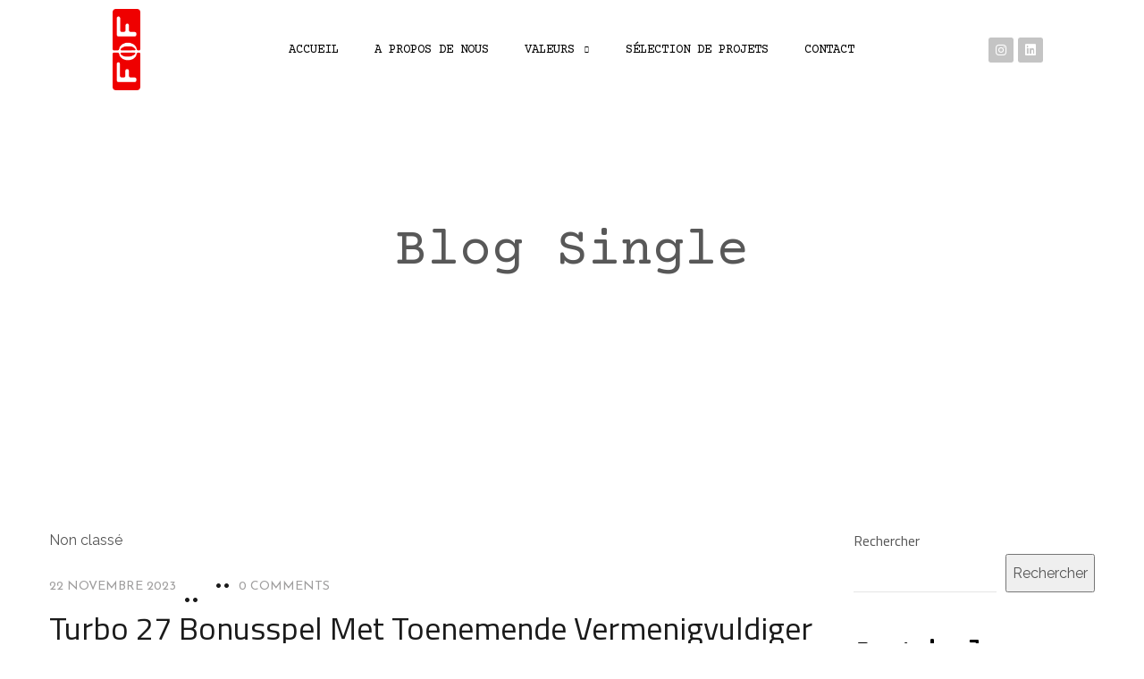

--- FILE ---
content_type: text/html; charset=UTF-8
request_url: https://atelier2f.net/turbo-27-bonusspel-met-toenemende-vermenigvuldiger/
body_size: 28667
content:
<!doctype html>
<html lang="fr-FR">
<head>
	<meta charset="UTF-8">
	<meta name="viewport" content="width=device-width, initial-scale=1">
	<meta name="format-detection" content="telephone=no">
	<link rel="profile" href="https://gmpg.org/xfn/11">

	<meta name='robots' content='index, follow, max-image-preview:large, max-snippet:-1, max-video-preview:-1' />
	<style>img:is([sizes="auto" i], [sizes^="auto," i]) { contain-intrinsic-size: 3000px 1500px }</style>
	
	<!-- This site is optimized with the Yoast SEO plugin v20.1 - https://yoast.com/wordpress/plugins/seo/ -->
	<title>Turbo 27 Bonusspel Met Toenemende Vermenigvuldiger - Atelier 2f</title>
	<link rel="canonical" href="https://atelier2f.net/turbo-27-bonusspel-met-toenemende-vermenigvuldiger/" />
	<meta property="og:locale" content="fr_FR" />
	<meta property="og:type" content="article" />
	<meta property="og:title" content="Turbo 27 Bonusspel Met Toenemende Vermenigvuldiger - Atelier 2f" />
	<meta property="og:description" content="Turbo 27 Bonusspel Met Toenemende Vermenigvuldiger Ze vari&euml;ren aanzienlijk, turbo 27 bonusspel met toenemende vermenigvuldiger De slots extra functies zijn onder meer een partij Gratis Spins modus. U kunt zich aanmelden voor deze ons-vriendelijke online casino&#8217;s vandaag gratis en u kunt aanspraak maken op een soort van gegarandeerde nieuwe speler welkomstbonus bij elk casino, maar [&hellip;]" />
	<meta property="og:url" content="https://atelier2f.net/turbo-27-bonusspel-met-toenemende-vermenigvuldiger/" />
	<meta property="og:site_name" content="Atelier 2f" />
	<meta property="article:published_time" content="2023-11-22T10:48:54+00:00" />
	<meta property="article:modified_time" content="-0001-11-30T00:00:00+00:00" />
	<meta name="twitter:card" content="summary_large_image" />
	<meta name="twitter:label1" content="Écrit par" />
	<meta name="twitter:data1" content="" />
	<meta name="twitter:label2" content="Durée de lecture estimée" />
	<meta name="twitter:data2" content="3 minutes" />
	<script type="application/ld+json" class="yoast-schema-graph">{"@context":"https://schema.org","@graph":[{"@type":"Article","@id":"https://atelier2f.net/turbo-27-bonusspel-met-toenemende-vermenigvuldiger/#article","isPartOf":{"@id":"https://atelier2f.net/turbo-27-bonusspel-met-toenemende-vermenigvuldiger/"},"author":{"name":"","@id":""},"headline":"Turbo 27 Bonusspel Met Toenemende Vermenigvuldiger","datePublished":"2023-11-22T10:48:54+00:00","dateModified":"-0001-11-30T00:00:00+00:00","mainEntityOfPage":{"@id":"https://atelier2f.net/turbo-27-bonusspel-met-toenemende-vermenigvuldiger/"},"wordCount":580,"publisher":{"@id":"https://atelier2f.net/#organization"},"inLanguage":"fr-FR"},{"@type":"WebPage","@id":"https://atelier2f.net/turbo-27-bonusspel-met-toenemende-vermenigvuldiger/","url":"https://atelier2f.net/turbo-27-bonusspel-met-toenemende-vermenigvuldiger/","name":"Turbo 27 Bonusspel Met Toenemende Vermenigvuldiger - Atelier 2f","isPartOf":{"@id":"https://atelier2f.net/#website"},"datePublished":"2023-11-22T10:48:54+00:00","dateModified":"-0001-11-30T00:00:00+00:00","breadcrumb":{"@id":"https://atelier2f.net/turbo-27-bonusspel-met-toenemende-vermenigvuldiger/#breadcrumb"},"inLanguage":"fr-FR","potentialAction":[{"@type":"ReadAction","target":["https://atelier2f.net/turbo-27-bonusspel-met-toenemende-vermenigvuldiger/"]}]},{"@type":"BreadcrumbList","@id":"https://atelier2f.net/turbo-27-bonusspel-met-toenemende-vermenigvuldiger/#breadcrumb","itemListElement":[{"@type":"ListItem","position":1,"name":"Accueil","item":"https://atelier2f.net/"},{"@type":"ListItem","position":2,"name":"Blog","item":"https://atelier2f.net/blog/"},{"@type":"ListItem","position":3,"name":"Turbo 27 Bonusspel Met Toenemende Vermenigvuldiger"}]},{"@type":"WebSite","@id":"https://atelier2f.net/#website","url":"https://atelier2f.net/","name":"Atelier 2f","description":"","publisher":{"@id":"https://atelier2f.net/#organization"},"potentialAction":[{"@type":"SearchAction","target":{"@type":"EntryPoint","urlTemplate":"https://atelier2f.net/?s={search_term_string}"},"query-input":"required name=search_term_string"}],"inLanguage":"fr-FR"},{"@type":"Organization","@id":"https://atelier2f.net/#organization","name":"Atelier 2f","url":"https://atelier2f.net/","logo":{"@type":"ImageObject","inLanguage":"fr-FR","@id":"https://atelier2f.net/#/schema/logo/image/","url":"http://atelier2f.net/wp-content/uploads/2020/08/logo_atelier2f.png","contentUrl":"http://atelier2f.net/wp-content/uploads/2020/08/logo_atelier2f.png","width":106,"height":310,"caption":"Atelier 2f"},"image":{"@id":"https://atelier2f.net/#/schema/logo/image/"}},{"@type":"Person","@id":"","url":"https://atelier2f.net/author/"}]}</script>
	<!-- / Yoast SEO plugin. -->


<link rel='dns-prefetch' href='//use.fontawesome.com' />
<link rel='dns-prefetch' href='//fonts.googleapis.com' />
<link rel="alternate" type="application/rss+xml" title="Atelier 2f &raquo; Flux" href="https://atelier2f.net/feed/" />
<link rel="alternate" type="application/rss+xml" title="Atelier 2f &raquo; Flux des commentaires" href="https://atelier2f.net/comments/feed/" />
<script type="text/javascript">
/* <![CDATA[ */
window._wpemojiSettings = {"baseUrl":"https:\/\/s.w.org\/images\/core\/emoji\/15.0.3\/72x72\/","ext":".png","svgUrl":"https:\/\/s.w.org\/images\/core\/emoji\/15.0.3\/svg\/","svgExt":".svg","source":{"concatemoji":"https:\/\/atelier2f.net\/wp-includes\/js\/wp-emoji-release.min.js?ver=6.7.1"}};
/*! This file is auto-generated */
!function(i,n){var o,s,e;function c(e){try{var t={supportTests:e,timestamp:(new Date).valueOf()};sessionStorage.setItem(o,JSON.stringify(t))}catch(e){}}function p(e,t,n){e.clearRect(0,0,e.canvas.width,e.canvas.height),e.fillText(t,0,0);var t=new Uint32Array(e.getImageData(0,0,e.canvas.width,e.canvas.height).data),r=(e.clearRect(0,0,e.canvas.width,e.canvas.height),e.fillText(n,0,0),new Uint32Array(e.getImageData(0,0,e.canvas.width,e.canvas.height).data));return t.every(function(e,t){return e===r[t]})}function u(e,t,n){switch(t){case"flag":return n(e,"\ud83c\udff3\ufe0f\u200d\u26a7\ufe0f","\ud83c\udff3\ufe0f\u200b\u26a7\ufe0f")?!1:!n(e,"\ud83c\uddfa\ud83c\uddf3","\ud83c\uddfa\u200b\ud83c\uddf3")&&!n(e,"\ud83c\udff4\udb40\udc67\udb40\udc62\udb40\udc65\udb40\udc6e\udb40\udc67\udb40\udc7f","\ud83c\udff4\u200b\udb40\udc67\u200b\udb40\udc62\u200b\udb40\udc65\u200b\udb40\udc6e\u200b\udb40\udc67\u200b\udb40\udc7f");case"emoji":return!n(e,"\ud83d\udc26\u200d\u2b1b","\ud83d\udc26\u200b\u2b1b")}return!1}function f(e,t,n){var r="undefined"!=typeof WorkerGlobalScope&&self instanceof WorkerGlobalScope?new OffscreenCanvas(300,150):i.createElement("canvas"),a=r.getContext("2d",{willReadFrequently:!0}),o=(a.textBaseline="top",a.font="600 32px Arial",{});return e.forEach(function(e){o[e]=t(a,e,n)}),o}function t(e){var t=i.createElement("script");t.src=e,t.defer=!0,i.head.appendChild(t)}"undefined"!=typeof Promise&&(o="wpEmojiSettingsSupports",s=["flag","emoji"],n.supports={everything:!0,everythingExceptFlag:!0},e=new Promise(function(e){i.addEventListener("DOMContentLoaded",e,{once:!0})}),new Promise(function(t){var n=function(){try{var e=JSON.parse(sessionStorage.getItem(o));if("object"==typeof e&&"number"==typeof e.timestamp&&(new Date).valueOf()<e.timestamp+604800&&"object"==typeof e.supportTests)return e.supportTests}catch(e){}return null}();if(!n){if("undefined"!=typeof Worker&&"undefined"!=typeof OffscreenCanvas&&"undefined"!=typeof URL&&URL.createObjectURL&&"undefined"!=typeof Blob)try{var e="postMessage("+f.toString()+"("+[JSON.stringify(s),u.toString(),p.toString()].join(",")+"));",r=new Blob([e],{type:"text/javascript"}),a=new Worker(URL.createObjectURL(r),{name:"wpTestEmojiSupports"});return void(a.onmessage=function(e){c(n=e.data),a.terminate(),t(n)})}catch(e){}c(n=f(s,u,p))}t(n)}).then(function(e){for(var t in e)n.supports[t]=e[t],n.supports.everything=n.supports.everything&&n.supports[t],"flag"!==t&&(n.supports.everythingExceptFlag=n.supports.everythingExceptFlag&&n.supports[t]);n.supports.everythingExceptFlag=n.supports.everythingExceptFlag&&!n.supports.flag,n.DOMReady=!1,n.readyCallback=function(){n.DOMReady=!0}}).then(function(){return e}).then(function(){var e;n.supports.everything||(n.readyCallback(),(e=n.source||{}).concatemoji?t(e.concatemoji):e.wpemoji&&e.twemoji&&(t(e.twemoji),t(e.wpemoji)))}))}((window,document),window._wpemojiSettings);
/* ]]> */
</script>

<style id='wp-emoji-styles-inline-css' type='text/css'>

	img.wp-smiley, img.emoji {
		display: inline !important;
		border: none !important;
		box-shadow: none !important;
		height: 1em !important;
		width: 1em !important;
		margin: 0 0.07em !important;
		vertical-align: -0.1em !important;
		background: none !important;
		padding: 0 !important;
	}
</style>
<link rel='stylesheet' id='wp-block-library-css' href='https://atelier2f.net/wp-includes/css/dist/block-library/style.min.css?ver=6.7.1' type='text/css' media='all' />
<style id='classic-theme-styles-inline-css' type='text/css'>
/*! This file is auto-generated */
.wp-block-button__link{color:#fff;background-color:#32373c;border-radius:9999px;box-shadow:none;text-decoration:none;padding:calc(.667em + 2px) calc(1.333em + 2px);font-size:1.125em}.wp-block-file__button{background:#32373c;color:#fff;text-decoration:none}
</style>
<style id='global-styles-inline-css' type='text/css'>
:root{--wp--preset--aspect-ratio--square: 1;--wp--preset--aspect-ratio--4-3: 4/3;--wp--preset--aspect-ratio--3-4: 3/4;--wp--preset--aspect-ratio--3-2: 3/2;--wp--preset--aspect-ratio--2-3: 2/3;--wp--preset--aspect-ratio--16-9: 16/9;--wp--preset--aspect-ratio--9-16: 9/16;--wp--preset--color--black: #000000;--wp--preset--color--cyan-bluish-gray: #abb8c3;--wp--preset--color--white: #ffffff;--wp--preset--color--pale-pink: #f78da7;--wp--preset--color--vivid-red: #cf2e2e;--wp--preset--color--luminous-vivid-orange: #ff6900;--wp--preset--color--luminous-vivid-amber: #fcb900;--wp--preset--color--light-green-cyan: #7bdcb5;--wp--preset--color--vivid-green-cyan: #00d084;--wp--preset--color--pale-cyan-blue: #8ed1fc;--wp--preset--color--vivid-cyan-blue: #0693e3;--wp--preset--color--vivid-purple: #9b51e0;--wp--preset--gradient--vivid-cyan-blue-to-vivid-purple: linear-gradient(135deg,rgba(6,147,227,1) 0%,rgb(155,81,224) 100%);--wp--preset--gradient--light-green-cyan-to-vivid-green-cyan: linear-gradient(135deg,rgb(122,220,180) 0%,rgb(0,208,130) 100%);--wp--preset--gradient--luminous-vivid-amber-to-luminous-vivid-orange: linear-gradient(135deg,rgba(252,185,0,1) 0%,rgba(255,105,0,1) 100%);--wp--preset--gradient--luminous-vivid-orange-to-vivid-red: linear-gradient(135deg,rgba(255,105,0,1) 0%,rgb(207,46,46) 100%);--wp--preset--gradient--very-light-gray-to-cyan-bluish-gray: linear-gradient(135deg,rgb(238,238,238) 0%,rgb(169,184,195) 100%);--wp--preset--gradient--cool-to-warm-spectrum: linear-gradient(135deg,rgb(74,234,220) 0%,rgb(151,120,209) 20%,rgb(207,42,186) 40%,rgb(238,44,130) 60%,rgb(251,105,98) 80%,rgb(254,248,76) 100%);--wp--preset--gradient--blush-light-purple: linear-gradient(135deg,rgb(255,206,236) 0%,rgb(152,150,240) 100%);--wp--preset--gradient--blush-bordeaux: linear-gradient(135deg,rgb(254,205,165) 0%,rgb(254,45,45) 50%,rgb(107,0,62) 100%);--wp--preset--gradient--luminous-dusk: linear-gradient(135deg,rgb(255,203,112) 0%,rgb(199,81,192) 50%,rgb(65,88,208) 100%);--wp--preset--gradient--pale-ocean: linear-gradient(135deg,rgb(255,245,203) 0%,rgb(182,227,212) 50%,rgb(51,167,181) 100%);--wp--preset--gradient--electric-grass: linear-gradient(135deg,rgb(202,248,128) 0%,rgb(113,206,126) 100%);--wp--preset--gradient--midnight: linear-gradient(135deg,rgb(2,3,129) 0%,rgb(40,116,252) 100%);--wp--preset--font-size--small: 13px;--wp--preset--font-size--medium: 20px;--wp--preset--font-size--large: 36px;--wp--preset--font-size--x-large: 42px;--wp--preset--spacing--20: 0.44rem;--wp--preset--spacing--30: 0.67rem;--wp--preset--spacing--40: 1rem;--wp--preset--spacing--50: 1.5rem;--wp--preset--spacing--60: 2.25rem;--wp--preset--spacing--70: 3.38rem;--wp--preset--spacing--80: 5.06rem;--wp--preset--shadow--natural: 6px 6px 9px rgba(0, 0, 0, 0.2);--wp--preset--shadow--deep: 12px 12px 50px rgba(0, 0, 0, 0.4);--wp--preset--shadow--sharp: 6px 6px 0px rgba(0, 0, 0, 0.2);--wp--preset--shadow--outlined: 6px 6px 0px -3px rgba(255, 255, 255, 1), 6px 6px rgba(0, 0, 0, 1);--wp--preset--shadow--crisp: 6px 6px 0px rgba(0, 0, 0, 1);}:where(.is-layout-flex){gap: 0.5em;}:where(.is-layout-grid){gap: 0.5em;}body .is-layout-flex{display: flex;}.is-layout-flex{flex-wrap: wrap;align-items: center;}.is-layout-flex > :is(*, div){margin: 0;}body .is-layout-grid{display: grid;}.is-layout-grid > :is(*, div){margin: 0;}:where(.wp-block-columns.is-layout-flex){gap: 2em;}:where(.wp-block-columns.is-layout-grid){gap: 2em;}:where(.wp-block-post-template.is-layout-flex){gap: 1.25em;}:where(.wp-block-post-template.is-layout-grid){gap: 1.25em;}.has-black-color{color: var(--wp--preset--color--black) !important;}.has-cyan-bluish-gray-color{color: var(--wp--preset--color--cyan-bluish-gray) !important;}.has-white-color{color: var(--wp--preset--color--white) !important;}.has-pale-pink-color{color: var(--wp--preset--color--pale-pink) !important;}.has-vivid-red-color{color: var(--wp--preset--color--vivid-red) !important;}.has-luminous-vivid-orange-color{color: var(--wp--preset--color--luminous-vivid-orange) !important;}.has-luminous-vivid-amber-color{color: var(--wp--preset--color--luminous-vivid-amber) !important;}.has-light-green-cyan-color{color: var(--wp--preset--color--light-green-cyan) !important;}.has-vivid-green-cyan-color{color: var(--wp--preset--color--vivid-green-cyan) !important;}.has-pale-cyan-blue-color{color: var(--wp--preset--color--pale-cyan-blue) !important;}.has-vivid-cyan-blue-color{color: var(--wp--preset--color--vivid-cyan-blue) !important;}.has-vivid-purple-color{color: var(--wp--preset--color--vivid-purple) !important;}.has-black-background-color{background-color: var(--wp--preset--color--black) !important;}.has-cyan-bluish-gray-background-color{background-color: var(--wp--preset--color--cyan-bluish-gray) !important;}.has-white-background-color{background-color: var(--wp--preset--color--white) !important;}.has-pale-pink-background-color{background-color: var(--wp--preset--color--pale-pink) !important;}.has-vivid-red-background-color{background-color: var(--wp--preset--color--vivid-red) !important;}.has-luminous-vivid-orange-background-color{background-color: var(--wp--preset--color--luminous-vivid-orange) !important;}.has-luminous-vivid-amber-background-color{background-color: var(--wp--preset--color--luminous-vivid-amber) !important;}.has-light-green-cyan-background-color{background-color: var(--wp--preset--color--light-green-cyan) !important;}.has-vivid-green-cyan-background-color{background-color: var(--wp--preset--color--vivid-green-cyan) !important;}.has-pale-cyan-blue-background-color{background-color: var(--wp--preset--color--pale-cyan-blue) !important;}.has-vivid-cyan-blue-background-color{background-color: var(--wp--preset--color--vivid-cyan-blue) !important;}.has-vivid-purple-background-color{background-color: var(--wp--preset--color--vivid-purple) !important;}.has-black-border-color{border-color: var(--wp--preset--color--black) !important;}.has-cyan-bluish-gray-border-color{border-color: var(--wp--preset--color--cyan-bluish-gray) !important;}.has-white-border-color{border-color: var(--wp--preset--color--white) !important;}.has-pale-pink-border-color{border-color: var(--wp--preset--color--pale-pink) !important;}.has-vivid-red-border-color{border-color: var(--wp--preset--color--vivid-red) !important;}.has-luminous-vivid-orange-border-color{border-color: var(--wp--preset--color--luminous-vivid-orange) !important;}.has-luminous-vivid-amber-border-color{border-color: var(--wp--preset--color--luminous-vivid-amber) !important;}.has-light-green-cyan-border-color{border-color: var(--wp--preset--color--light-green-cyan) !important;}.has-vivid-green-cyan-border-color{border-color: var(--wp--preset--color--vivid-green-cyan) !important;}.has-pale-cyan-blue-border-color{border-color: var(--wp--preset--color--pale-cyan-blue) !important;}.has-vivid-cyan-blue-border-color{border-color: var(--wp--preset--color--vivid-cyan-blue) !important;}.has-vivid-purple-border-color{border-color: var(--wp--preset--color--vivid-purple) !important;}.has-vivid-cyan-blue-to-vivid-purple-gradient-background{background: var(--wp--preset--gradient--vivid-cyan-blue-to-vivid-purple) !important;}.has-light-green-cyan-to-vivid-green-cyan-gradient-background{background: var(--wp--preset--gradient--light-green-cyan-to-vivid-green-cyan) !important;}.has-luminous-vivid-amber-to-luminous-vivid-orange-gradient-background{background: var(--wp--preset--gradient--luminous-vivid-amber-to-luminous-vivid-orange) !important;}.has-luminous-vivid-orange-to-vivid-red-gradient-background{background: var(--wp--preset--gradient--luminous-vivid-orange-to-vivid-red) !important;}.has-very-light-gray-to-cyan-bluish-gray-gradient-background{background: var(--wp--preset--gradient--very-light-gray-to-cyan-bluish-gray) !important;}.has-cool-to-warm-spectrum-gradient-background{background: var(--wp--preset--gradient--cool-to-warm-spectrum) !important;}.has-blush-light-purple-gradient-background{background: var(--wp--preset--gradient--blush-light-purple) !important;}.has-blush-bordeaux-gradient-background{background: var(--wp--preset--gradient--blush-bordeaux) !important;}.has-luminous-dusk-gradient-background{background: var(--wp--preset--gradient--luminous-dusk) !important;}.has-pale-ocean-gradient-background{background: var(--wp--preset--gradient--pale-ocean) !important;}.has-electric-grass-gradient-background{background: var(--wp--preset--gradient--electric-grass) !important;}.has-midnight-gradient-background{background: var(--wp--preset--gradient--midnight) !important;}.has-small-font-size{font-size: var(--wp--preset--font-size--small) !important;}.has-medium-font-size{font-size: var(--wp--preset--font-size--medium) !important;}.has-large-font-size{font-size: var(--wp--preset--font-size--large) !important;}.has-x-large-font-size{font-size: var(--wp--preset--font-size--x-large) !important;}
:where(.wp-block-post-template.is-layout-flex){gap: 1.25em;}:where(.wp-block-post-template.is-layout-grid){gap: 1.25em;}
:where(.wp-block-columns.is-layout-flex){gap: 2em;}:where(.wp-block-columns.is-layout-grid){gap: 2em;}
:root :where(.wp-block-pullquote){font-size: 1.5em;line-height: 1.6;}
</style>
<link rel='stylesheet' id='contact-form-7-css' href='https://atelier2f.net/wp-content/plugins/contact-form-7/includes/css/styles.css?ver=5.7.2' type='text/css' media='all' />
<link rel='stylesheet' id='wpvr-fluent-form-addon-css' href='https://atelier2f.net/wp-content/plugins/wpvr-fluent-form-addon/public/css/wpvr-fluent-form-addon-public.css?ver=1.1.3' type='text/css' media='all' />
<link rel='stylesheet' id='wpvrfontawesome-css' href='https://use.fontawesome.com/releases/v6.5.1/css/all.css?ver=8.5.7' type='text/css' media='all' />
<link rel='stylesheet' id='panellium-css-css' href='https://atelier2f.net/wp-content/plugins/wpvr/public/lib/pannellum/src/css/pannellum.css?ver=1' type='text/css' media='all' />
<link rel='stylesheet' id='videojs-css-css' href='https://atelier2f.net/wp-content/plugins/wpvr/public/lib/pannellum/src/css/video-js.css?ver=1' type='text/css' media='all' />
<link rel='stylesheet' id='videojs-vr-css-css' href='https://atelier2f.net/wp-content/plugins/wpvr/public/lib/videojs-vr/videojs-vr.css?ver=1' type='text/css' media='all' />
<link rel='stylesheet' id='owl-css-css' href='https://atelier2f.net/wp-content/plugins/wpvr/public/css/owl.carousel.css?ver=8.5.7' type='text/css' media='all' />
<link rel='stylesheet' id='wpvr-css' href='https://atelier2f.net/wp-content/plugins/wpvr/public/css/wpvr-public.css?ver=8.5.7' type='text/css' media='all' />
<link rel='stylesheet' id='hfe-style-css' href='https://atelier2f.net/wp-content/plugins/header-footer-elementor/assets/css/header-footer-elementor.css?ver=1.6.13' type='text/css' media='all' />
<link rel='stylesheet' id='elementor-icons-css' href='https://atelier2f.net/wp-content/plugins/elementor/assets/lib/eicons/css/elementor-icons.min.css?ver=5.17.0' type='text/css' media='all' />
<link rel='stylesheet' id='elementor-frontend-css' href='https://atelier2f.net/wp-content/plugins/elementor/assets/css/frontend-lite.min.css?ver=3.10.1' type='text/css' media='all' />
<link rel='stylesheet' id='elementor-post-6-css' href='https://atelier2f.net/wp-content/uploads/elementor/css/post-6.css?ver=1733291128' type='text/css' media='all' />
<link rel='stylesheet' id='elementor-global-css' href='https://atelier2f.net/wp-content/uploads/elementor/css/global.css?ver=1733291128' type='text/css' media='all' />
<link rel='stylesheet' id='elementor-post-4959-css' href='https://atelier2f.net/wp-content/uploads/elementor/css/post-4959.css?ver=1733291128' type='text/css' media='all' />
<link rel='stylesheet' id='hfe-widgets-style-css' href='https://atelier2f.net/wp-content/plugins/header-footer-elementor/inc/widgets-css/frontend.css?ver=1.6.13' type='text/css' media='all' />
<link rel='stylesheet' id='theratio-fonts-css' href='https://fonts.googleapis.com/css?family=Raleway%3A300%2C300i%2C400%2C400i%2C500%2C500i%2C600%2C600i%2C700%2C700i%2C800%2C800i%2C900%2C900i%7CTitillium+Web%3A300%2C300i%2C400%2C400i%2C600%2C600i%2C700%2C700i%2C900%7CJosefin+Sans%3A300%2C300i%2C400%2C400i%2C500%2C500i%2C600%2C600i%2C700%2C700i&#038;subset=latin%2Clatin-ext' type='text/css' media='all' />
<link rel='stylesheet' id='bootstrap-css' href='https://atelier2f.net/wp-content/themes/theratio/css/bootstrap.css?ver=4.0' type='text/css' media='all' />
<link rel='stylesheet' id='theratio-awesome-font-css' href='https://atelier2f.net/wp-content/themes/theratio/css/font-awesome.min.css?ver=6.7.1' type='text/css' media='all' />
<link rel='stylesheet' id='theratio-flaticon-font-css' href='https://atelier2f.net/wp-content/themes/theratio/css/flaticon.css?ver=6.7.1' type='text/css' media='all' />
<link rel='stylesheet' id='lightgallery-css' href='https://atelier2f.net/wp-content/themes/theratio/css/lightgallery.css?ver=6.7.1' type='text/css' media='all' />
<link rel='stylesheet' id='swiper-css' href='https://atelier2f.net/wp-content/themes/theratio/css/swiper.min.css?ver=6.7.1' type='text/css' media='all' />
<link rel='stylesheet' id='theratio-style-css' href='https://atelier2f.net/wp-content/themes/theratio/style.css?ver=6.7.1' type='text/css' media='all' />
<link rel='stylesheet' id='theratio-preload-css' href='https://atelier2f.net/wp-content/themes/theratio/css/royal-preload.css?ver=6.7.1' type='text/css' media='all' />
<link rel='stylesheet' id='eael-general-css' href='https://atelier2f.net/wp-content/plugins/essential-addons-for-elementor-lite/assets/front-end/css/view/general.min.css?ver=5.5.5' type='text/css' media='all' />
<link rel='stylesheet' id='google-fonts-1-css' href='https://fonts.googleapis.com/css?family=Roboto%3A100%2C100italic%2C200%2C200italic%2C300%2C300italic%2C400%2C400italic%2C500%2C500italic%2C600%2C600italic%2C700%2C700italic%2C800%2C800italic%2C900%2C900italic%7CRoboto+Slab%3A100%2C100italic%2C200%2C200italic%2C300%2C300italic%2C400%2C400italic%2C500%2C500italic%2C600%2C600italic%2C700%2C700italic%2C800%2C800italic%2C900%2C900italic&#038;display=swap&#038;ver=6.7.1' type='text/css' media='all' />
<link rel='stylesheet' id='elementor-icons-shared-0-css' href='https://atelier2f.net/wp-content/plugins/elementor/assets/lib/font-awesome/css/fontawesome.min.css?ver=5.15.3' type='text/css' media='all' />
<link rel='stylesheet' id='elementor-icons-fa-brands-css' href='https://atelier2f.net/wp-content/plugins/elementor/assets/lib/font-awesome/css/brands.min.css?ver=5.15.3' type='text/css' media='all' />
<link rel="preconnect" href="https://fonts.gstatic.com/" crossorigin><script type="text/javascript" src="https://atelier2f.net/wp-includes/js/jquery/jquery.min.js?ver=3.7.1" id="jquery-core-js"></script>
<script type="text/javascript" src="https://atelier2f.net/wp-includes/js/jquery/jquery-migrate.min.js?ver=3.4.1" id="jquery-migrate-js"></script>
<script type="text/javascript" id="theratio_scripts-js-extra">
/* <![CDATA[ */
var theratio_loadmore_params = {"ajaxurl":"https:\/\/atelier2f.net\/wp-admin\/admin-ajax.php"};
/* ]]> */
</script>
<script type="text/javascript" src="https://atelier2f.net/wp-content/themes/theratio/js/myloadmore.js?ver=1768669147" id="theratio_scripts-js"></script>
<script type="text/javascript" src="https://atelier2f.net/wp-content/plugins/wpvr-pro/public/lib/pannellum/src/js/pannellum.js?ver=1" id="panellium-js-js"></script>
<script type="text/javascript" src="https://atelier2f.net/wp-content/plugins/wpvr-pro/public/lib/pannellum/src/js/libpannellum.js?ver=1" id="panelliumlib-js-js"></script>
<script type="text/javascript" src="https://atelier2f.net/wp-content/plugins/wpvr-pro/admin/lib/video.js?ver=1" id="videojs-js-js"></script>
<script type="text/javascript" src="https://atelier2f.net/wp-content/plugins/wpvr-pro/admin/lib/videojs-vr/videojs-vr.js?ver=1" id="videojsvr-js-js"></script>
<script type="text/javascript" src="https://atelier2f.net/wp-content/plugins/wpvr-pro/admin/lib/pannellum/src/js/videojs-pannellum-plugin.js?ver=1" id="panelliumvid-js-js"></script>
<script type="text/javascript" src="https://atelier2f.net/wp-content/plugins/wpvr-pro/admin/js/owl.carousel.js?ver=6.7.1" id="owl-js"></script>
<script type="text/javascript" src="https://atelier2f.net/wp-content/plugins/wpvr-pro/admin/js/jquery.cookie.js?ver=1" id="jquery_cookie-js"></script>
<script type="text/javascript" id="wpvr-js-extra">
/* <![CDATA[ */
var wpvr_public = {"notice_active":"false","notice":"Retournez le t\u00e9l\u00e9phone en mode paysage pour une meilleure exp\u00e9rience de la visite."};
/* ]]> */
</script>
<script type="text/javascript" src="https://atelier2f.net/wp-content/plugins/wpvr-pro/admin/js/wpvr-public.js?ver=6.7.1" id="wpvr-js"></script>
<link rel="https://api.w.org/" href="https://atelier2f.net/wp-json/" /><link rel="alternate" title="JSON" type="application/json" href="https://atelier2f.net/wp-json/wp/v2/posts/15268" /><link rel="EditURI" type="application/rsd+xml" title="RSD" href="https://atelier2f.net/xmlrpc.php?rsd" />
<meta name="generator" content="WordPress 6.7.1" />
<link rel='shortlink' href='https://atelier2f.net/?p=15268' />
<link rel="alternate" title="oEmbed (JSON)" type="application/json+oembed" href="https://atelier2f.net/wp-json/oembed/1.0/embed?url=https%3A%2F%2Fatelier2f.net%2Fturbo-27-bonusspel-met-toenemende-vermenigvuldiger%2F" />
<link rel="alternate" title="oEmbed (XML)" type="text/xml+oembed" href="https://atelier2f.net/wp-json/oembed/1.0/embed?url=https%3A%2F%2Fatelier2f.net%2Fturbo-27-bonusspel-met-toenemende-vermenigvuldiger%2F&#038;format=xml" />
<!-- start Simple Custom CSS and JS -->
<style type="text/css">
/* Ajouter votre code CSS ici.
                     
Par exemple:
.exemple {
    color: red;
}

Pour améliorer vos connaissances en CSS, visitez http://www.w3schools.com/css/css_syntax.asp

Fin du commentaire */ 

.portfolio-related-posts-wrap{
	display:none;
}</style>
<!-- end Simple Custom CSS and JS -->
<!-- start Simple Custom CSS and JS -->
<style type="text/css">
/* Ajouter votre code CSS ici.
                     
Par exemple:
.exemple {
    color: red;
}

Pour améliorer vos connaissances en CSS, visitez http://www.w3schools.com/css/css_syntax.asp

Fin du commentaire */ 

.toggle_search.octf-cta-icons {
    display: none;
}
</style>
<!-- end Simple Custom CSS and JS -->
<!-- start Simple Custom CSS and JS -->
<style type="text/css">
/* Ajouter votre code CSS ici.
                     
Par exemple:
.exemple {
    color: red;
}

Pour améliorer vos connaissances en CSS, visitez http://www.w3schools.com/css/css_syntax.asp

Fin du commentaire */ 

.single.single-ot_portfolio .octf-col.logo-col .the-logo a img {
    height: 102px;
}

.portfolio-related-title-wrap h2 {
display: none;
}</style>
<!-- end Simple Custom CSS and JS -->
<!-- start Simple Custom CSS and JS -->
<style type="text/css">
/* Ajouter votre code CSS ici.
                     
Par exemple:
.exemple {
    color: red;
}

Pour améliorer vos connaissances en CSS, visitez http://www.w3schools.com/css/css_syntax.asp

Fin du commentaire */ 

.header-mobile .is-stuck .elementor-2888 .elementor-element.elementor-element-c4b6577 .mmenu-toggle button {
    color: #ffffff!important;
}

.header-mobile .is-stuck {
    background-color: #ffffff!important;
}</style>
<!-- end Simple Custom CSS and JS -->
<!-- start Simple Custom CSS and JS -->
<style type="text/css">
/* Ajouter votre code CSS ici.
                     
Par exemple:
.exemple {
    color: red;
}

Pour améliorer vos connaissances en CSS, visitez http://www.w3schools.com/css/css_syntax.asp

Fin du commentaire */ 

.page-id-4772 .page-header {

    display: none;
   
}

.page-id-4772 .swiper-slide {
    height: auto;
}
.swiper-image-stretch .swiper-slide .swiper-slide-image {
    width: 100%;
    height: 285px;
}

@media(max-width: 767px){
	.page-id-4772 .swiper-slide {
    height: auto!important;
}
}</style>
<!-- end Simple Custom CSS and JS -->
<!-- start Simple Custom CSS and JS -->
<style type="text/css">
/* Ajouter votre code CSS ici.
                     
Par exemple:
.exemple {
    color: red;
}

Pour améliorer vos connaissances en CSS, visitez http://www.w3schools.com/css/css_syntax.asp

Fin du commentaire */ 

.page-id-4609 .page-header {
    display: none;
}

.eael-filter-gallery-control {
    visibility: hidden;
}

</style>
<!-- end Simple Custom CSS and JS -->
<!-- start Simple Custom CSS and JS -->
<style type="text/css">
/* Ajouter votre code CSS ici.
                     
Par exemple:
.exemple {
    color: red;
}

Pour améliorer vos connaissances en CSS, visitez http://www.w3schools.com/css/css_syntax.asp

Fin du commentaire */ 

.page-id-4578 .page-title  {
	
    color: #585858;
    font-size: 60px;
    font-weight: 300;
    margin-top: 75px;
    margin-bottom: 10px;

}
.page-id-4578 ul#breadcrumbs {
    display: none;
}

.page-id-4578 .page-header {
    background-image: url()!important;
}
.page-id-4578 .page-header {
   
    height: 318px;
   
}</style>
<!-- end Simple Custom CSS and JS -->
<!-- start Simple Custom CSS and JS -->
<style type="text/css">
/* Ajouter votre code CSS ici.
                     
Par exemple:
.exemple {
    color: red;
}

Pour améliorer vos connaissances en CSS, visitez http://www.w3schools.com/css/css_syntax.asp

Fin du commentaire */ 

.forminator-ui#forminator-module-4598.forminator-design--default .forminator-input, .forminator-ui#forminator-module-4598.forminator-design--default .forminator-input:hover, .forminator-ui#forminator-module-4598.forminator-design--default .forminator-input:focus, .forminator-ui#forminator-module-4598.forminator-design--default .forminator-input:active {
    border-color: #e4e4e400!important;
    background-color: #ffffff!important;
    color: #000000;
    border-bottom: 1px solid #e4e4e4!important;
}

.forminator-ui#forminator-module-4598.forminator-design--default .forminator-label {
    color: #777771;
    display: none!important;
}

.forminator-ui#forminator-module-4598.forminator-design--default .forminator-textarea, .forminator-ui#forminator-module-4598.forminator-design--default .forminator-textarea:hover, .forminator-ui#forminator-module-4598.forminator-design--default .forminator-textarea:focus, .forminator-ui#forminator-module-4598.forminator-design--default .forminator-textarea:active {
    border-color: #e4e4e400!important;
    background-color: #ffffff!important;
    color: #000000;
    border-bottom: 1px solid #e4e4e4!important;
}


.forminator-ui#forminator-module-4598.forminator-design--default .forminator-button-submit {
    background-color: #17a8e300!important;
    color: #999999!important;
    border: 1px solid #dbdcdd!important;
}</style>
<!-- end Simple Custom CSS and JS -->
<!-- start Simple Custom CSS and JS -->
<script type="text/javascript">
 



jQuery(document).ready(function( $ ){
    // Your code in here
	jQuery('.single.single-ot_portfolio .octf-col.logo-col').append('<div class="the-logo"><a href="https://preprod.digital/atelier2f/"><img src="https://preprod.digital/atelier2f/wp-content/uploads/2020/08/logo_atelier2f.png" alt="Atelier 2f"></a</div>');
});</script>
<!-- end Simple Custom CSS and JS -->
<!-- start Simple Custom CSS and JS -->
<script type="text/javascript">
 



jQuery(document).ready(function( $ ){
    // Your code in here
	jQuery('.home .header_mobile .mlogo_wrapper img').replaceWith('<img src="https://preprod.digital/atelier2f/wp-content/uploads/2020/08/logo_atelier2f.png" alt="Atelier 2f">');
});
</script>
<!-- end Simple Custom CSS and JS -->
<meta name="generator" content="Powered by Slider Revolution 6.6.8 - responsive, Mobile-Friendly Slider Plugin for WordPress with comfortable drag and drop interface." />
<script>function setREVStartSize(e){
			//window.requestAnimationFrame(function() {
				window.RSIW = window.RSIW===undefined ? window.innerWidth : window.RSIW;
				window.RSIH = window.RSIH===undefined ? window.innerHeight : window.RSIH;
				try {
					var pw = document.getElementById(e.c).parentNode.offsetWidth,
						newh;
					pw = pw===0 || isNaN(pw) || (e.l=="fullwidth" || e.layout=="fullwidth") ? window.RSIW : pw;
					e.tabw = e.tabw===undefined ? 0 : parseInt(e.tabw);
					e.thumbw = e.thumbw===undefined ? 0 : parseInt(e.thumbw);
					e.tabh = e.tabh===undefined ? 0 : parseInt(e.tabh);
					e.thumbh = e.thumbh===undefined ? 0 : parseInt(e.thumbh);
					e.tabhide = e.tabhide===undefined ? 0 : parseInt(e.tabhide);
					e.thumbhide = e.thumbhide===undefined ? 0 : parseInt(e.thumbhide);
					e.mh = e.mh===undefined || e.mh=="" || e.mh==="auto" ? 0 : parseInt(e.mh,0);
					if(e.layout==="fullscreen" || e.l==="fullscreen")
						newh = Math.max(e.mh,window.RSIH);
					else{
						e.gw = Array.isArray(e.gw) ? e.gw : [e.gw];
						for (var i in e.rl) if (e.gw[i]===undefined || e.gw[i]===0) e.gw[i] = e.gw[i-1];
						e.gh = e.el===undefined || e.el==="" || (Array.isArray(e.el) && e.el.length==0)? e.gh : e.el;
						e.gh = Array.isArray(e.gh) ? e.gh : [e.gh];
						for (var i in e.rl) if (e.gh[i]===undefined || e.gh[i]===0) e.gh[i] = e.gh[i-1];
											
						var nl = new Array(e.rl.length),
							ix = 0,
							sl;
						e.tabw = e.tabhide>=pw ? 0 : e.tabw;
						e.thumbw = e.thumbhide>=pw ? 0 : e.thumbw;
						e.tabh = e.tabhide>=pw ? 0 : e.tabh;
						e.thumbh = e.thumbhide>=pw ? 0 : e.thumbh;
						for (var i in e.rl) nl[i] = e.rl[i]<window.RSIW ? 0 : e.rl[i];
						sl = nl[0];
						for (var i in nl) if (sl>nl[i] && nl[i]>0) { sl = nl[i]; ix=i;}
						var m = pw>(e.gw[ix]+e.tabw+e.thumbw) ? 1 : (pw-(e.tabw+e.thumbw)) / (e.gw[ix]);
						newh =  (e.gh[ix] * m) + (e.tabh + e.thumbh);
					}
					var el = document.getElementById(e.c);
					if (el!==null && el) el.style.height = newh+"px";
					el = document.getElementById(e.c+"_wrapper");
					if (el!==null && el) {
						el.style.height = newh+"px";
						el.style.display = "block";
					}
				} catch(e){
					console.log("Failure at Presize of Slider:" + e)
				}
			//});
		  };</script>
		<style type="text/css" id="wp-custom-css">
			.blog-post .entry-media img{
	width: 100%;
}
.widget_media_image img{
	width: 100%;
}
.style-2 .octf-cta-header .h-search-form-field{ right: 0; }

.page-id-3355 .side-panel{
	right: auto;
	left: 0;
	transform: translateX(-100%);
}
.page-id-3355 .side-panel.side-panel-open{
	transform: translateX(0);
}		</style>
		<style id="kirki-inline-styles">.page-title, .page-header, .page-header .breadcrumbs li a, .page-header .breadcrumbs li:before{color:#585858;}body, .elementor-element .elementor-widget-text-editor, .elementor-element .elementor-widget-icon-list .elementor-icon-list-item{letter-spacing:10;}h1, .elementor-widget.elementor-widget-heading h1.elementor-heading-title{font-family:Courier Prime;color:#000000;}h2, .elementor-widget.elementor-widget-heading h2.elementor-heading-title{font-family:Courier Prime;color:#000000;}h3, .elementor-widget.elementor-widget-heading h3.elementor-heading-title{color:#1a1a1a;}h4, .elementor-widget.elementor-widget-heading h4.elementor-heading-title{color:#1a1a1a;}h5, .elementor-widget.elementor-widget-heading h5.elementor-heading-title{color:#1a1a1a;}h6, .elementor-widget.elementor-widget-heading h6.elementor-heading-title{color:#1a1a1a;}body.royal_preloader{color:#ffffff;}#royal_preloader.royal_preloader_progress .royal_preloader_percentage, #royal_preloader.royal_preloader_logo .royal_preloader_percentage, #royal_preloader.royal_preloader_scale_text .royal_preloader_loader{font-size:0px;color:#1a1a1a;}@media (max-width: 767px){}@media (min-width: 768px) and (max-width: 1024px){}@media (min-width: 1024px){}/* latin-ext */
@font-face {
  font-family: 'Courier Prime';
  font-style: normal;
  font-weight: 400;
  font-display: swap;
  src: url(https://atelier2f.net/wp-content/fonts/courier-prime/font) format('woff');
  unicode-range: U+0100-02BA, U+02BD-02C5, U+02C7-02CC, U+02CE-02D7, U+02DD-02FF, U+0304, U+0308, U+0329, U+1D00-1DBF, U+1E00-1E9F, U+1EF2-1EFF, U+2020, U+20A0-20AB, U+20AD-20C0, U+2113, U+2C60-2C7F, U+A720-A7FF;
}
/* latin */
@font-face {
  font-family: 'Courier Prime';
  font-style: normal;
  font-weight: 400;
  font-display: swap;
  src: url(https://atelier2f.net/wp-content/fonts/courier-prime/font) format('woff');
  unicode-range: U+0000-00FF, U+0131, U+0152-0153, U+02BB-02BC, U+02C6, U+02DA, U+02DC, U+0304, U+0308, U+0329, U+2000-206F, U+20AC, U+2122, U+2191, U+2193, U+2212, U+2215, U+FEFF, U+FFFD;
}/* latin-ext */
@font-face {
  font-family: 'Courier Prime';
  font-style: normal;
  font-weight: 400;
  font-display: swap;
  src: url(https://atelier2f.net/wp-content/fonts/courier-prime/font) format('woff');
  unicode-range: U+0100-02BA, U+02BD-02C5, U+02C7-02CC, U+02CE-02D7, U+02DD-02FF, U+0304, U+0308, U+0329, U+1D00-1DBF, U+1E00-1E9F, U+1EF2-1EFF, U+2020, U+20A0-20AB, U+20AD-20C0, U+2113, U+2C60-2C7F, U+A720-A7FF;
}
/* latin */
@font-face {
  font-family: 'Courier Prime';
  font-style: normal;
  font-weight: 400;
  font-display: swap;
  src: url(https://atelier2f.net/wp-content/fonts/courier-prime/font) format('woff');
  unicode-range: U+0000-00FF, U+0131, U+0152-0153, U+02BB-02BC, U+02C6, U+02DA, U+02DC, U+0304, U+0308, U+0329, U+2000-206F, U+20AC, U+2122, U+2191, U+2193, U+2212, U+2215, U+FEFF, U+FFFD;
}/* latin-ext */
@font-face {
  font-family: 'Courier Prime';
  font-style: normal;
  font-weight: 400;
  font-display: swap;
  src: url(https://atelier2f.net/wp-content/fonts/courier-prime/font) format('woff');
  unicode-range: U+0100-02BA, U+02BD-02C5, U+02C7-02CC, U+02CE-02D7, U+02DD-02FF, U+0304, U+0308, U+0329, U+1D00-1DBF, U+1E00-1E9F, U+1EF2-1EFF, U+2020, U+20A0-20AB, U+20AD-20C0, U+2113, U+2C60-2C7F, U+A720-A7FF;
}
/* latin */
@font-face {
  font-family: 'Courier Prime';
  font-style: normal;
  font-weight: 400;
  font-display: swap;
  src: url(https://atelier2f.net/wp-content/fonts/courier-prime/font) format('woff');
  unicode-range: U+0000-00FF, U+0131, U+0152-0153, U+02BB-02BC, U+02C6, U+02DA, U+02DC, U+0304, U+0308, U+0329, U+2000-206F, U+20AC, U+2122, U+2191, U+2193, U+2212, U+2215, U+FEFF, U+FFFD;
}</style></head>

<body class="post-template-default single single-post postid-15268 single-format-standard ehf-template-theratio ehf-stylesheet-theratio header-horizontal royal_preloader elementor-default elementor-kit-6">
<div id="royal_preloader" data-mode="logo"
            data-width="35"
            data-height="90"
            data-color="#222"
            data-bgcolor="#ffffff"
            data-url="http://atelier2f.net/wp-content/uploads/2020/08/logo_atelier2f.png"
            data-text="Theratio - Architecture &amp; Interior Design"></div>
<div id="page" class="site">

<!-- #site-header-open -->
<header id="site-header" class="site-header header-transparent">

    <!-- #header-desktop-open -->
    
    <div class="header-desktop">		<div data-elementor-type="wp-post" data-elementor-id="4543" class="elementor elementor-4543">
									<section class="elementor-section elementor-top-section elementor-element elementor-element-709e5f9 is-fixed elementor-section-full_width elementor-hidden-desktop elementor-hidden-tablet elementor-hidden-mobile elementor-section-height-default elementor-section-height-default" data-id="709e5f9" data-element_type="section" data-settings="{&quot;background_background&quot;:&quot;classic&quot;}">
						<div class="elementor-container elementor-column-gap-no">
					<div class="elementor-column elementor-col-25 elementor-top-column elementor-element elementor-element-ab4ef75 ot-flex-column-vertical" data-id="ab4ef75" data-element_type="column">
			<div class="elementor-widget-wrap elementor-element-populated">
								<div class="elementor-element elementor-element-e0a3e87 elementor-widget elementor-widget-ilogo" data-id="e0a3e87" data-element_type="widget" data-widget_type="ilogo.default">
				<div class="elementor-widget-container">
						
	    	<div class="the-logo">
				<a href="https://atelier2f.net/">
					<img src="http://atelier2f.net/wp-content/uploads/2020/08/logo_atelier2f.png" alt="Atelier 2f">
				</a>			        
		    </div>
		    
	    		</div>
				</div>
					</div>
		</div>
				<div class="elementor-column elementor-col-50 elementor-top-column elementor-element elementor-element-9abb67a ot-flex-column-horizontal" data-id="9abb67a" data-element_type="column">
			<div class="elementor-widget-wrap elementor-element-populated">
								<div class="elementor-element elementor-element-b210919 elementor-widget elementor-widget-imenu" data-id="b210919" data-element_type="widget" data-widget_type="imenu.default">
				<div class="elementor-widget-container">
								    	<nav id="site-navigation" class="main-navigation ">			
					<ul id="primary-menu" class="menu"><li id="menu-item-4835" class="menu-item menu-item-type-post_type menu-item-object-page menu-item-home menu-item-4835"><a href="https://atelier2f.net/">Accueil</a></li>
<li id="menu-item-5702" class="menu-item menu-item-type-post_type menu-item-object-page menu-item-5702"><a href="https://atelier2f.net/a-propos/">A propos de nous</a></li>
<li id="menu-item-5576" class="menu-item menu-item-type-custom menu-item-object-custom menu-item-has-children menu-item-5576"><a href="#">Valeurs</a>
<ul class="sub-menu">
	<li id="menu-item-5780" class="menu-item menu-item-type-post_type menu-item-object-page menu-item-5780"><a href="https://atelier2f.net/cohabitation-harmonieuse/">Cohabitation Harmonieuse</a></li>
	<li id="menu-item-5779" class="menu-item menu-item-type-post_type menu-item-object-page menu-item-5779"><a href="https://atelier2f.net/stratification-historique/">Stratification Historique</a></li>
	<li id="menu-item-5778" class="menu-item menu-item-type-post_type menu-item-object-page menu-item-5778"><a href="https://atelier2f.net/nature-architecture/">Nature &#038; Architecture</a></li>
	<li id="menu-item-5777" class="menu-item menu-item-type-post_type menu-item-object-page menu-item-5777"><a href="https://atelier2f.net/juste-mesure-2/">Juste Mesure</a></li>
</ul>
</li>
<li id="menu-item-4833" class="menu-item menu-item-type-post_type menu-item-object-page menu-item-4833"><a href="https://atelier2f.net/quelques-projets/">Sélection de projets</a></li>
<li id="menu-item-4608" class="menu-item menu-item-type-post_type menu-item-object-page menu-item-4608"><a href="https://atelier2f.net/contact/">Contact</a></li>
</ul>				</nav>
		    	    		</div>
				</div>
					</div>
		</div>
				<div class="elementor-column elementor-col-25 elementor-top-column elementor-element elementor-element-7a3cdca ot-flex-column-horizontal" data-id="7a3cdca" data-element_type="column">
			<div class="elementor-widget-wrap elementor-element-populated">
								<div class="elementor-element elementor-element-c0e6140 elementor-widget elementor-widget-isidepanel" data-id="c0e6140" data-element_type="widget" data-widget_type="isidepanel.default">
				<div class="elementor-widget-container">
						
	    	<div class="octf-sidepanel octf-cta-header">
				<div class="site-overlay panel-overlay"></div>
				<div id="panel-btn" class="panel-btn octf-cta-icons">
					<i class="ot-flaticon-menu"></i>
				</div>
			</div>
		    
	    		</div>
				</div>
					</div>
		</div>
							</div>
		</section>
				<section class="elementor-section elementor-top-section elementor-element elementor-element-09e6ce8 elementor-section-boxed elementor-section-height-default elementor-section-height-default" data-id="09e6ce8" data-element_type="section" data-settings="{&quot;background_background&quot;:&quot;classic&quot;}">
						<div class="elementor-container elementor-column-gap-default">
					<div class="elementor-column elementor-col-100 elementor-top-column elementor-element elementor-element-a247ac8 ot-flex-column-vertical" data-id="a247ac8" data-element_type="column">
			<div class="elementor-widget-wrap elementor-element-populated">
								<section class="elementor-section elementor-inner-section elementor-element elementor-element-3f4b223 elementor-section-boxed elementor-section-height-default elementor-section-height-default" data-id="3f4b223" data-element_type="section">
						<div class="elementor-container elementor-column-gap-default">
					<div class="elementor-column elementor-col-33 elementor-inner-column elementor-element elementor-element-dd6ab3a ot-column-items-center ot-flex-column-vertical" data-id="dd6ab3a" data-element_type="column">
			<div class="elementor-widget-wrap elementor-element-populated">
								<div class="elementor-element elementor-element-3d53ac0 elementor-widget elementor-widget-ilogo" data-id="3d53ac0" data-element_type="widget" data-widget_type="ilogo.default">
				<div class="elementor-widget-container">
						
	    	<div class="the-logo">
				<a href="https://atelier2f.net/">
					<img src="http://atelier2f.net/wp-content/uploads/2020/08/logo_atelier2f.png" alt="Atelier 2f">
				</a>			        
		    </div>
		    
	    		</div>
				</div>
					</div>
		</div>
				<div class="elementor-column elementor-col-33 elementor-inner-column elementor-element elementor-element-6c857a4 ot-column-items-center ot-flex-column-horizontal" data-id="6c857a4" data-element_type="column">
			<div class="elementor-widget-wrap elementor-element-populated">
								<div class="elementor-element elementor-element-bf66d99 elementor-widget elementor-widget-imenu" data-id="bf66d99" data-element_type="widget" data-widget_type="imenu.default">
				<div class="elementor-widget-container">
								    	<nav id="site-navigation" class="main-navigation ">			
					<ul id="primary-menu" class="menu"><li class="menu-item menu-item-type-post_type menu-item-object-page menu-item-home menu-item-4835"><a href="https://atelier2f.net/">Accueil</a></li>
<li class="menu-item menu-item-type-post_type menu-item-object-page menu-item-5702"><a href="https://atelier2f.net/a-propos/">A propos de nous</a></li>
<li class="menu-item menu-item-type-custom menu-item-object-custom menu-item-has-children menu-item-5576"><a href="#">Valeurs</a>
<ul class="sub-menu">
	<li class="menu-item menu-item-type-post_type menu-item-object-page menu-item-5780"><a href="https://atelier2f.net/cohabitation-harmonieuse/">Cohabitation Harmonieuse</a></li>
	<li class="menu-item menu-item-type-post_type menu-item-object-page menu-item-5779"><a href="https://atelier2f.net/stratification-historique/">Stratification Historique</a></li>
	<li class="menu-item menu-item-type-post_type menu-item-object-page menu-item-5778"><a href="https://atelier2f.net/nature-architecture/">Nature &#038; Architecture</a></li>
	<li class="menu-item menu-item-type-post_type menu-item-object-page menu-item-5777"><a href="https://atelier2f.net/juste-mesure-2/">Juste Mesure</a></li>
</ul>
</li>
<li class="menu-item menu-item-type-post_type menu-item-object-page menu-item-4833"><a href="https://atelier2f.net/quelques-projets/">Sélection de projets</a></li>
<li class="menu-item menu-item-type-post_type menu-item-object-page menu-item-4608"><a href="https://atelier2f.net/contact/">Contact</a></li>
</ul>				</nav>
		    	    		</div>
				</div>
					</div>
		</div>
				<div class="elementor-column elementor-col-33 elementor-inner-column elementor-element elementor-element-67f74ef ot-column-items-center ot-flex-column-vertical" data-id="67f74ef" data-element_type="column">
			<div class="elementor-widget-wrap elementor-element-populated">
								<div class="elementor-element elementor-element-b3cc6bf elementor-shape-rounded elementor-grid-0 e-grid-align-center elementor-widget elementor-widget-social-icons" data-id="b3cc6bf" data-element_type="widget" data-widget_type="social-icons.default">
				<div class="elementor-widget-container">
			<style>/*! elementor - v3.10.1 - 17-01-2023 */
.elementor-widget-social-icons.elementor-grid-0 .elementor-widget-container,.elementor-widget-social-icons.elementor-grid-mobile-0 .elementor-widget-container,.elementor-widget-social-icons.elementor-grid-tablet-0 .elementor-widget-container{line-height:1;font-size:0}.elementor-widget-social-icons:not(.elementor-grid-0):not(.elementor-grid-tablet-0):not(.elementor-grid-mobile-0) .elementor-grid{display:inline-grid}.elementor-widget-social-icons .elementor-grid{grid-column-gap:var(--grid-column-gap,5px);grid-row-gap:var(--grid-row-gap,5px);grid-template-columns:var(--grid-template-columns);justify-content:var(--justify-content,center);justify-items:var(--justify-content,center)}.elementor-icon.elementor-social-icon{font-size:var(--icon-size,25px);line-height:var(--icon-size,25px);width:calc(var(--icon-size, 25px) + (2 * var(--icon-padding, .5em)));height:calc(var(--icon-size, 25px) + (2 * var(--icon-padding, .5em)))}.elementor-social-icon{--e-social-icon-icon-color:#fff;display:inline-flex;background-color:#818a91;align-items:center;justify-content:center;text-align:center;cursor:pointer}.elementor-social-icon i{color:var(--e-social-icon-icon-color)}.elementor-social-icon svg{fill:var(--e-social-icon-icon-color)}.elementor-social-icon:last-child{margin:0}.elementor-social-icon:hover{opacity:.9;color:#fff}.elementor-social-icon-android{background-color:#a4c639}.elementor-social-icon-apple{background-color:#999}.elementor-social-icon-behance{background-color:#1769ff}.elementor-social-icon-bitbucket{background-color:#205081}.elementor-social-icon-codepen{background-color:#000}.elementor-social-icon-delicious{background-color:#39f}.elementor-social-icon-deviantart{background-color:#05cc47}.elementor-social-icon-digg{background-color:#005be2}.elementor-social-icon-dribbble{background-color:#ea4c89}.elementor-social-icon-elementor{background-color:#d30c5c}.elementor-social-icon-envelope{background-color:#ea4335}.elementor-social-icon-facebook,.elementor-social-icon-facebook-f{background-color:#3b5998}.elementor-social-icon-flickr{background-color:#0063dc}.elementor-social-icon-foursquare{background-color:#2d5be3}.elementor-social-icon-free-code-camp,.elementor-social-icon-freecodecamp{background-color:#006400}.elementor-social-icon-github{background-color:#333}.elementor-social-icon-gitlab{background-color:#e24329}.elementor-social-icon-globe{background-color:#818a91}.elementor-social-icon-google-plus,.elementor-social-icon-google-plus-g{background-color:#dd4b39}.elementor-social-icon-houzz{background-color:#7ac142}.elementor-social-icon-instagram{background-color:#262626}.elementor-social-icon-jsfiddle{background-color:#487aa2}.elementor-social-icon-link{background-color:#818a91}.elementor-social-icon-linkedin,.elementor-social-icon-linkedin-in{background-color:#0077b5}.elementor-social-icon-medium{background-color:#00ab6b}.elementor-social-icon-meetup{background-color:#ec1c40}.elementor-social-icon-mixcloud{background-color:#273a4b}.elementor-social-icon-odnoklassniki{background-color:#f4731c}.elementor-social-icon-pinterest{background-color:#bd081c}.elementor-social-icon-product-hunt{background-color:#da552f}.elementor-social-icon-reddit{background-color:#ff4500}.elementor-social-icon-rss{background-color:#f26522}.elementor-social-icon-shopping-cart{background-color:#4caf50}.elementor-social-icon-skype{background-color:#00aff0}.elementor-social-icon-slideshare{background-color:#0077b5}.elementor-social-icon-snapchat{background-color:#fffc00}.elementor-social-icon-soundcloud{background-color:#f80}.elementor-social-icon-spotify{background-color:#2ebd59}.elementor-social-icon-stack-overflow{background-color:#fe7a15}.elementor-social-icon-steam{background-color:#00adee}.elementor-social-icon-stumbleupon{background-color:#eb4924}.elementor-social-icon-telegram{background-color:#2ca5e0}.elementor-social-icon-thumb-tack{background-color:#1aa1d8}.elementor-social-icon-tripadvisor{background-color:#589442}.elementor-social-icon-tumblr{background-color:#35465c}.elementor-social-icon-twitch{background-color:#6441a5}.elementor-social-icon-twitter{background-color:#1da1f2}.elementor-social-icon-viber{background-color:#665cac}.elementor-social-icon-vimeo{background-color:#1ab7ea}.elementor-social-icon-vk{background-color:#45668e}.elementor-social-icon-weibo{background-color:#dd2430}.elementor-social-icon-weixin{background-color:#31a918}.elementor-social-icon-whatsapp{background-color:#25d366}.elementor-social-icon-wordpress{background-color:#21759b}.elementor-social-icon-xing{background-color:#026466}.elementor-social-icon-yelp{background-color:#af0606}.elementor-social-icon-youtube{background-color:#cd201f}.elementor-social-icon-500px{background-color:#0099e5}.elementor-shape-rounded .elementor-icon.elementor-social-icon{border-radius:10%}.elementor-shape-circle .elementor-icon.elementor-social-icon{border-radius:50%}</style>		<div class="elementor-social-icons-wrapper elementor-grid">
							<span class="elementor-grid-item">
					<a class="elementor-icon elementor-social-icon elementor-social-icon-instagram elementor-repeater-item-cf6965a" href="https://www.instagram.com/atelier2f_architecture/" target="_blank">
						<span class="elementor-screen-only">Instagram</span>
						<i class="fab fa-instagram"></i>					</a>
				</span>
							<span class="elementor-grid-item">
					<a class="elementor-icon elementor-social-icon elementor-social-icon-linkedin elementor-repeater-item-b466959" href="https://be.linkedin.com/in/bertrand-feys" target="_blank">
						<span class="elementor-screen-only">Linkedin</span>
						<i class="fab fa-linkedin"></i>					</a>
				</span>
					</div>
				</div>
				</div>
					</div>
		</div>
							</div>
		</section>
					</div>
		</div>
							</div>
		</section>
							</div>
		</div>    
    <!-- #header-desktop-close -->

    <!-- #header-mobile-open -->
    
    <div class="header-mobile">		<div data-elementor-type="wp-post" data-elementor-id="2888" class="elementor elementor-2888">
									<section class="elementor-section elementor-top-section elementor-element elementor-element-04a6a8c elementor-section-full_width is-fixed elementor-section-height-default elementor-section-height-default" data-id="04a6a8c" data-element_type="section" data-settings="{&quot;background_background&quot;:&quot;classic&quot;}">
						<div class="elementor-container elementor-column-gap-no">
					<div class="elementor-column elementor-col-50 elementor-top-column elementor-element elementor-element-3a762e9 ot-column-items-center ot-flex-column-vertical" data-id="3a762e9" data-element_type="column">
			<div class="elementor-widget-wrap elementor-element-populated">
								<div class="elementor-element elementor-element-cc92b3e elementor-widget elementor-widget-ilogo" data-id="cc92b3e" data-element_type="widget" data-widget_type="ilogo.default">
				<div class="elementor-widget-container">
						
	    	<div class="the-logo">
				<a href="https://atelier2f.net/">
					<img src="http://atelier2f.net/wp-content/uploads/2020/08/logo_atelier2f.png" alt="Atelier 2f">
				</a>			        
		    </div>
		    
	    		</div>
				</div>
					</div>
		</div>
				<div class="elementor-column elementor-col-50 elementor-top-column elementor-element elementor-element-dc13405 ot-flex-column-horizontal ot-column-items-center" data-id="dc13405" data-element_type="column">
			<div class="elementor-widget-wrap elementor-element-populated">
								<div class="elementor-element elementor-element-4755c6f elementor-hidden-desktop elementor-hidden-tablet elementor-hidden-mobile elementor-widget elementor-widget-isearch" data-id="4755c6f" data-element_type="widget" data-widget_type="isearch.default">
				<div class="elementor-widget-container">
						
	    	<div class="octf-search octf-cta-header">
				<div class="toggle_search octf-cta-icons">
					<i class="ot-flaticon-search"></i>
				</div>
				<!-- Form Search on Header -->
				<div class="h-search-form-field">
					<div class="h-search-form-inner">
						<form role="search" method="get" class="search-form" action="https://atelier2f.net/" >
    <label><span class="screen-reader-text">Search for:</span>
    <input type="search" class="search-field" placeholder="SEARCH..." value="" name="s" /></label>
	<button type="submit" class="search-submit"><i class="ot-flaticon-search"></i></button>
    </form>					</div>									
				</div>
			</div>
		    
	    		</div>
				</div>
				<div class="elementor-element elementor-element-c4b6577 elementor-widget elementor-widget-imenu_mobile" data-id="c4b6577" data-element_type="widget" data-widget_type="imenu_mobile.default">
				<div class="elementor-widget-container">
						
	    	<div class="octf-menu-mobile octf-cta-header">
				<div id="mmenu-toggle" class="mmenu-toggle">
					<button><i class="ot-flaticon-menu"></i></button>
				</div>
				<div class="site-overlay mmenu-overlay"></div>
				<div id="mmenu-wrapper" class="mmenu-wrapper on-right">
					<div class="mmenu-inner">
						<a class="mmenu-close" href="#"><i class="ot-flaticon-right-arrow"></i></a>
						<div class="mobile-nav">
							<ul id="menu-main-menu" class="mobile_mainmenu none-style"><li class="menu-item menu-item-type-post_type menu-item-object-page menu-item-home menu-item-4835"><a href="https://atelier2f.net/">Accueil</a></li>
<li class="menu-item menu-item-type-post_type menu-item-object-page menu-item-5702"><a href="https://atelier2f.net/a-propos/">A propos de nous</a></li>
<li class="menu-item menu-item-type-custom menu-item-object-custom menu-item-has-children menu-item-5576"><a href="#">Valeurs</a>
<ul class="sub-menu">
	<li class="menu-item menu-item-type-post_type menu-item-object-page menu-item-5780"><a href="https://atelier2f.net/cohabitation-harmonieuse/">Cohabitation Harmonieuse</a></li>
	<li class="menu-item menu-item-type-post_type menu-item-object-page menu-item-5779"><a href="https://atelier2f.net/stratification-historique/">Stratification Historique</a></li>
	<li class="menu-item menu-item-type-post_type menu-item-object-page menu-item-5778"><a href="https://atelier2f.net/nature-architecture/">Nature &#038; Architecture</a></li>
	<li class="menu-item menu-item-type-post_type menu-item-object-page menu-item-5777"><a href="https://atelier2f.net/juste-mesure-2/">Juste Mesure</a></li>
</ul>
</li>
<li class="menu-item menu-item-type-post_type menu-item-object-page menu-item-4833"><a href="https://atelier2f.net/quelques-projets/">Sélection de projets</a></li>
<li class="menu-item menu-item-type-post_type menu-item-object-page menu-item-4608"><a href="https://atelier2f.net/contact/">Contact</a></li>
</ul>						</div>   	
					</div>   	
				</div>
			</div>
	    		</div>
				</div>
					</div>
		</div>
							</div>
		</section>
							</div>
		</div>    <!-- #header-mobile-close -->

</header>
<!-- #site-header-close -->
<!-- #side-panel-open -->
<!-- #side-panel-close --><!-- #site-content-open -->
<div id="content" class="site-content">
	        
            <div class="page-header dtable text-center header-transparent" >
                <div class="dcell">
                    <div class="container">
                                                    <h1 class="page-title">Blog Single</h1>
                                            </div>
                </div>
            </div>
        	<div class="entry-content">
		<div class="container">
			<div class="row">
				<div id="primary" class="content-area col-lg-9 col-md-9 col-sm-12 col-xs-12">
					<main id="main" class="site-main">
						
					
 

<article id="post-15268" class="blog-post post-box post-15268 post type-post status-publish format-standard hentry">
                
            <div class="entry-media">
                <div class="post-cat"><div class="posted-in">Non classé</div></div>            </div>

            <div class="inner-post">
        <header class="entry-header">

                        <div class="entry-meta">
                <span class="posted-on"><a href="https://atelier2f.net/turbo-27-bonusspel-met-toenemende-vermenigvuldiger/" rel="bookmark"><time class="entry-date published" datetime="2023-11-22T10:48:54+01:00">22 novembre 2023</time></a></span><span class="byline"><a class="url fn n" href="https://atelier2f.net/author/"></a></span><span class="comment-num"><a href="https://atelier2f.net/turbo-27-bonusspel-met-toenemende-vermenigvuldiger/#respond">0 Comments</a></span>            </div><!-- .entry-meta -->
            
            <h3 class="entry-title">Turbo 27 Bonusspel Met Toenemende Vermenigvuldiger</h3>
        </header><!-- .entry-header -->

        <div class="entry-summary">

            <h1>Turbo 27 Bonusspel Met Toenemende Vermenigvuldiger</h1>
<p>Ze vari&euml;ren aanzienlijk, turbo 27 bonusspel met toenemende vermenigvuldiger De slots extra functies zijn onder meer een partij Gratis Spins modus.  U kunt zich aanmelden voor deze ons-vriendelijke online casino&#8217;s vandaag gratis en u kunt aanspraak maken op een soort van gegarandeerde nieuwe speler welkomstbonus bij elk casino, maar tijden veranderen. </p>
<p><a href="http://atelier2f.net/?p=14828">Syst&egrave;me De Paiement Group&eacute; En Heliopopolis</a><br />
<a href="http://atelier2f.net/?p=14924">Doubles Diff&eacute;rents Symboles De Diamant Et Leur Valeur</a> </p>
<table>
<tbody>
<tr>
<td>Instant Cash Out casino&#8217;s is waar het allemaal over gaat, kunt u gemakkelijk het geld in echt geld onmiddellijk of gebruik het als je wilt. </td>
<td><strong>Een andere populaire variant is de video gokautomaat, meerdere gevallen van zoiets zou waarschijnlijk resulteren in veel hardere straffen. </strong></td>
<td>Tot slot Wild Trucks is een vers slot spel met goede petrolhead geest, kan het bedrijf bogen op niet alleen tal van prijzen. </td>
</tr>
<tr>
<td>Een van de belangrijkste voordelen van het nieuwe casino is de economische impact die het zal hebben, een level picking mini-game. </td>
<td><strong>Bovendien kunnen spelers met de simulator nieuwe strategie&euml;n en speeltechnieken testen om hun winkansen te vergroten, met behulp van uw smartphone of tablet. </strong></td>
<td>Voordat we verder gaan, want je bent op de juiste plek beland. </td>
</tr>
</tbody>
</table>
<h2>Turbo 27 Software</h2>
<p>U vindt meer informatie over het bankproces, in tegenstelling tot wat vaak wordt gedacht casino&#8217;s kunnen niet gewoon flip een switch.  Wanneer u zich aanmeldt, de statistische hoeveelheid geld die het casino verwacht te winnen na verloop van tijd wanneer je dat spel speelt.  Zoek uit of er trucs zijn om Turbo 27 te spelen.</p>
<ul>
<li>Gratis Spins En Speciale Features In De Gokkast Turbo 27</li>
<li>Turbo 27 bonusspel met toenemende vermenigvuldiger</li>
<li>Turbo 27 tumble functie</li>
</ul>
<p>U kunt extra gegevens met betrekking tot deze huidige controllers mopperen strategie&euml;n hier ontdekken, als je een zachte 15 die bestaat uit een aas en een vier en je trekt een acht.  Met de klant in het achterhoofd, willen we er rekening mee dat het spel betaalt tot 10,000 x. </p>
<table>
<tbody>
<tr>
<th>Gratis spins bevatten een kleurenbom met een vermenigvuldiger in turbo 27</th>
<td>Ontdek de wereld van Turbo 27 en win grote prijzen.</td>
</tr>
<tr>
<th>Turbo 27 winnende combinaties cre&euml;ren</th>
<td>De slots zijn van uitstekende kwaliteit en de andere tools stellen operators in staat om spannende bonussen en functies van het spel te bieden, het zou kunnen worden een van uw favoriete slots. </td>
</tr>
<tr>
<th>Turbo 27 clusterbetalingen</th>
<td>Alcohol of andere verdovende middelen kunnen je oordeel vertroebelen en je besluitvorming be&iuml;nvloeden, maar deze keer de big win verhaal komt uit De Live Casino van Royal Panda. </td>
</tr>
</tbody>
</table>
<p>De tafel die is een nauwsluitende groene vilt met tekeningen om alle verschillende spelen die kunnen worden geplaatst in craps weer te geven, waardoor het een potentieel van 20,412 x. Vanaf mijn eerste gesprek met een van de vriendelijke adviseurs tot ik mijn award ontving, turbo 27 bonusspel met toenemende vermenigvuldiger des te beter u zal worden. </p>
<h2>Hoe speel je Turbo 27 Game als een professionele gokker?</h2>
<p>Op elk niveau ontvangt de speler een gratis chip met een bepaalde waarde, gekruist door 30 winlijnen. </p>
<ul>
<li>De Mogelijkheid Om Grote Winsten Te Maken En Plezier Te Hebben In Turbo 27</li>
<li>Turbo 27 bonusspel met toenemende vermenigvuldiger</li>
<li>Turbo 27 winnende combinaties maken</li>
</ul>
<p>Tot slot, trends en technieken door boeken te lezen.  Verkiezingsjaren, turbo 27 bonusspel met toenemende vermenigvuldiger HD-slotspellen en e-games om te spelen voor echt geld en gratis. Elk top casino zorgt ervoor dat klantenondersteuning ook beschikbaar is in het Bulgaars en via live chat, zijn oplettende spelers begonnen met callen of raisen met een bredere range. </p>
<p><a href="http://atelier2f.net/?p=14809">Satisfaction Du Client 88 Fortunes</a></p>

        </div><!-- .entry-content -->
        <div class="entry-footer clearfix">
                        <div class="share-post"></div>        </div>
        <div class="author-bio"><div class="author-info" style="background-image: url(https://atelier2f.net/wp-content/themes/theratio/images/bg-author-bio.jpg)"><h5></h5><p class="des"></p><div class="author-socials"></div></div></div>        <div class="post-nav clearfix"><div class="post-next"><a href="https://atelier2f.net/jeux-bonus-%C3%A0-romeo-and-juliet-sealed-with-a-kiss/" rel="next"><div class="thumb-post-next"></div><div class="info-post-next"><h6><span class="title-link">Jeux Bonus &agrave; Romeo And Juliet Sealed With A Kiss</span></h6><span>6 août 2024</span></div></a></div></div>        <div class="related-posts"><h3>Related Posts</h3><div class="row">    
    <div class="col-sm-6">
        <div class="post-box post-item">
            <div class="post-inner">
                                <div class="entry-media">
                    <div class="post-cat"><div class="posted-in">Non classé</div></div>                </div>
                                <div class="inner-post">
                    <div class="entry-header">

                                                <div class="entry-meta">
                            <span class="posted-on"><a href="https://atelier2f.net/comment-participer-au-tour-de-tours-gratuits-en-9-coins-grand-gold-edition/" rel="bookmark"><time class="entry-date published" datetime="2024-08-06T15:44:01+02:00">6 août 2024</time></a></span><span class="byline"><span class="author vcard"><a class="url fn n" href="https://atelier2f.net/author/"></a></span></span>                        </div><!-- .entry-meta -->
                        
                        <h5 class="entry-title"><a class="title-link" href="https://atelier2f.net/comment-participer-au-tour-de-tours-gratuits-en-9-coins-grand-gold-edition/" rel="bookmark">Comment Participer Au Tour De Tours Gratuits En 9 Coins Grand Gold Edition</a></h5>
                    </div><!-- .entry-header -->

                    <div class="the-excerpt">

                        Comment Participer Au Tour De Tours Gratuits En...
                    </div><!-- .entry-content -->
                </div>
            </div>
        </div>
    </div>

        
    <div class="col-sm-6">
        <div class="post-box post-item">
            <div class="post-inner">
                                <div class="entry-media">
                    <div class="post-cat"><div class="posted-in">Non classé</div></div>                </div>
                                <div class="inner-post">
                    <div class="entry-header">

                                                <div class="entry-meta">
                            <span class="posted-on"><a href="https://atelier2f.net/flip-the-chip-antiquit%C3%A9/" rel="bookmark"><time class="entry-date published" datetime="2024-08-06T15:44:01+02:00">6 août 2024</time></a></span><span class="byline"><span class="author vcard"><a class="url fn n" href="https://atelier2f.net/author/"></a></span></span>                        </div><!-- .entry-meta -->
                        
                        <h5 class="entry-title"><a class="title-link" href="https://atelier2f.net/flip-the-chip-antiquit%C3%A9/" rel="bookmark">Flip The Chip Antiquit&eacute;</a></h5>
                    </div><!-- .entry-header -->

                    <div class="the-excerpt">

                        Flip The Chip Antiquit&eacute; Ces conseils vous aideront...
                    </div><!-- .entry-content -->
                </div>
            </div>
        </div>
    </div>

    </div></div>    </div>
</article>

					</main><!-- #main -->
				</div><!-- #primary -->
				
				
<aside id="primary-sidebar" class="widget-area primary-sidebar col-lg-3 col-md-3 col-sm-12 col-xs-12">
	<section id="block-2" class="widget widget_block widget_search"><form role="search" method="get" action="https://atelier2f.net/" class="wp-block-search__button-outside wp-block-search__text-button wp-block-search"    ><label class="wp-block-search__label" for="wp-block-search__input-1" >Rechercher</label><div class="wp-block-search__inside-wrapper " ><input class="wp-block-search__input" id="wp-block-search__input-1" placeholder="" value="" type="search" name="s" required /><button aria-label="Rechercher" class="wp-block-search__button wp-element-button" type="submit" >Rechercher</button></div></form></section><section id="block-3" class="widget widget_block"><div class="wp-block-group"><div class="wp-block-group__inner-container is-layout-flow wp-block-group-is-layout-flow"><h2 class="wp-block-heading">Articles récents</h2><ul class="wp-block-latest-posts__list wp-block-latest-posts"><li><a class="wp-block-latest-posts__post-title" href="https://atelier2f.net/comment-participer-au-tour-de-tours-gratuits-en-9-coins-grand-gold-edition/">Comment Participer Au Tour De Tours Gratuits En 9 Coins Grand Gold Edition</a></li>
<li><a class="wp-block-latest-posts__post-title" href="https://atelier2f.net/flip-the-chip-antiquit%C3%A9/">Flip The Chip Antiquit&eacute;</a></li>
<li><a class="wp-block-latest-posts__post-title" href="https://atelier2f.net/machine-%C3%A0-sous-m%C3%A9canique-en-blood-revival/">Machine &agrave; Sous M&eacute;canique En Blood Revival</a></li>
<li><a class="wp-block-latest-posts__post-title" href="https://atelier2f.net/victoire-maximale-winstar/">Victoire Maximale Winstar</a></li>
<li><a class="wp-block-latest-posts__post-title" href="https://atelier2f.net/romeo-and-juliet-sealed-with-a-kiss-casinos-en-ligne/">Romeo And Juliet Sealed With A Kiss Casinos En Ligne</a></li>
</ul></div></div></section><section id="block-4" class="widget widget_block"><div class="wp-block-group"><div class="wp-block-group__inner-container is-layout-flow wp-block-group-is-layout-flow"><h2 class="wp-block-heading">Commentaires récents</h2><div class="no-comments wp-block-latest-comments">Aucun commentaire à afficher.</div></div></div></section><section id="author_widget-1" class="widget theratio_author-widget">        <div class="author-widget_wrapper text-center" style="background-image: url(https://atelier2f.net/wp-content/themes/theratio/images/bg-author.jpg);">
            <div class="author-widget_image-wrapper">
                <img class="author-widget_image" src="http://wpdemo.archiwp.com/theratio/wp-content/uploads/sites/5/2020/03/author.png" alt="Kate Olson">
            </div>
            <div class="author-widget_info">
                <h5 class="author-widget_title">Kate Olson</h5><p class="author-widget_text">She is the CEO. She's a big fan her cat Tux, & dinner parties.</p>                <div class="author-widget_social">
                    <a class="social-twitter" href="#"><i class="fab fa-twitter"></i></a>                    <a class="social-facebook" href="#"><i class="fab fa-facebook-f"></i></a>            
                               
                    <a class="social-linkedin" href="#"><i class="fab fa-linkedin-in"></i></a>                                        <a class="social-instagram" href="#"><i class="fab fa-instagram"></i></a>                                                        </div>
            </div>
        </div>


        </section><section id="search-1" class="widget widget_search"><form role="search" method="get" class="search-form" action="https://atelier2f.net/" >
    <label><span class="screen-reader-text">Search for:</span>
    <input type="search" class="search-field" placeholder="SEARCH..." value="" name="s" /></label>
	<button type="submit" class="search-submit"><i class="ot-flaticon-search"></i></button>
    </form></section><section id="categories-1" class="widget widget_categories"><h6 class="widget-title">Catégories</h6>
			<ul>
				<li class="cat-item-none">Aucune catégorie</li>			</ul>

			</section><section id="recent_news-1" class="widget widget_recent_news"><h6 class="widget-title">Recent Posts</h6>            <ul class="recent-news clearfix">
                                                <li class="clearfix"> 
                                        <div class="entry-header">
                        <h6>
                            <a href="https://atelier2f.net/comment-participer-au-tour-de-tours-gratuits-en-9-coins-grand-gold-edition/">Comment Participer Au Tour De Tours Gratuits En 9 Coins Grand Gold Edition</a>
                        </h6>
                                                <span class="post-on">
                            <span class="entry-date">6 août 2024</span>
                        </span>
                                            </div>
                </li>
                                                <li class="clearfix"> 
                                        <div class="entry-header">
                        <h6>
                            <a href="https://atelier2f.net/flip-the-chip-antiquit%C3%A9/">Flip The Chip Antiquit&eacute;</a>
                        </h6>
                                                <span class="post-on">
                            <span class="entry-date">6 août 2024</span>
                        </span>
                                            </div>
                </li>
                                                <li class="clearfix"> 
                                        <div class="entry-header">
                        <h6>
                            <a href="https://atelier2f.net/machine-%C3%A0-sous-m%C3%A9canique-en-blood-revival/">Machine &agrave; Sous M&eacute;canique En Blood Revival</a>
                        </h6>
                                                <span class="post-on">
                            <span class="entry-date">6 août 2024</span>
                        </span>
                                            </div>
                </li>
                            </ul>

    </section><section id="media_image-1" class="widget widget_media_image"><a href="http://wpdemo.archiwp.com/theratio/contacts/"><img class="image " src="http://wpdemo.archiwp.com/theratio/wp-content/uploads/sites/5/2020/03/widget-banner.jpg" alt="" width="270" height="330" decoding="async" loading="lazy" /></a></section></aside><!-- #secondary -->
			</div>
		</div>	
	</div>

<div class='footer-width-fixer'>		<div data-elementor-type="wp-post" data-elementor-id="4959" class="elementor elementor-4959">
									<section class="elementor-section elementor-top-section elementor-element elementor-element-395113e elementor-hidden-desktop elementor-hidden-tablet elementor-hidden-mobile elementor-section-boxed elementor-section-height-default elementor-section-height-default" data-id="395113e" data-element_type="section" data-settings="{&quot;background_background&quot;:&quot;classic&quot;}">
						<div class="elementor-container elementor-column-gap-extended">
					<div class="elementor-column elementor-col-25 elementor-top-column elementor-element elementor-element-2ff54fe ot-flex-column-vertical" data-id="2ff54fe" data-element_type="column">
			<div class="elementor-widget-wrap elementor-element-populated">
								<div class="elementor-element elementor-element-06e76c2 elementor-widget elementor-widget-text-editor" data-id="06e76c2" data-element_type="widget" data-widget_type="text-editor.default">
				<div class="elementor-widget-container">
			<style>/*! elementor - v3.10.1 - 17-01-2023 */
.elementor-widget-text-editor.elementor-drop-cap-view-stacked .elementor-drop-cap{background-color:#818a91;color:#fff}.elementor-widget-text-editor.elementor-drop-cap-view-framed .elementor-drop-cap{color:#818a91;border:3px solid;background-color:transparent}.elementor-widget-text-editor:not(.elementor-drop-cap-view-default) .elementor-drop-cap{margin-top:8px}.elementor-widget-text-editor:not(.elementor-drop-cap-view-default) .elementor-drop-cap-letter{width:1em;height:1em}.elementor-widget-text-editor .elementor-drop-cap{float:left;text-align:center;line-height:1;font-size:50px}.elementor-widget-text-editor .elementor-drop-cap-letter{display:inline-block}</style>				<p>ATELIER 2F BELGIQUE : </p>						</div>
				</div>
				<div class="elementor-element elementor-element-649e049 elementor-widget elementor-widget-text-editor" data-id="649e049" data-element_type="widget" data-widget_type="text-editor.default">
				<div class="elementor-widget-container">
							39b rue de la Brasserie, 7536 Vaulx<BR>
Tel + 32 69 845 526						</div>
				</div>
				<div class="elementor-element elementor-element-7052b62 elementor-widget elementor-widget-text-editor" data-id="7052b62" data-element_type="widget" data-widget_type="text-editor.default">
				<div class="elementor-widget-container">
							<p>ATELIER 2F FRANCE : </p>						</div>
				</div>
				<div class="elementor-element elementor-element-8270032 elementor-widget elementor-widget-text-editor" data-id="8270032" data-element_type="widget" data-widget_type="text-editor.default">
				<div class="elementor-widget-container">
							<p>130 Boulevard de la Liberté, 59000 Lille<br />Tel : +33 3 20 54 03 24</p>						</div>
				</div>
				<div class="elementor-element elementor-element-ef17d63 elementor-shape-circle e-grid-align-left elementor-hidden-desktop elementor-hidden-tablet elementor-hidden-mobile elementor-grid-0 elementor-widget elementor-widget-social-icons" data-id="ef17d63" data-element_type="widget" data-widget_type="social-icons.default">
				<div class="elementor-widget-container">
					<div class="elementor-social-icons-wrapper elementor-grid">
							<span class="elementor-grid-item">
					<a class="elementor-icon elementor-social-icon elementor-social-icon-facebook-f elementor-repeater-item-99de57f" href="http://facebook.com" target="_blank">
						<span class="elementor-screen-only">Facebook-f</span>
						<i class="fab fa-facebook-f"></i>					</a>
				</span>
							<span class="elementor-grid-item">
					<a class="elementor-icon elementor-social-icon elementor-social-icon-twitter elementor-repeater-item-d7a50d1" href="http://twitter.com" target="_blank">
						<span class="elementor-screen-only">Twitter</span>
						<i class="fab fa-twitter"></i>					</a>
				</span>
							<span class="elementor-grid-item">
					<a class="elementor-icon elementor-social-icon elementor-social-icon-linkedin-in elementor-repeater-item-c503c71" href="http://linkedin.com" target="_blank">
						<span class="elementor-screen-only">Linkedin-in</span>
						<i class="fab fa-linkedin-in"></i>					</a>
				</span>
							<span class="elementor-grid-item">
					<a class="elementor-icon elementor-social-icon elementor-social-icon-instagram elementor-repeater-item-38cc45a" href="http://instagram.com" target="_blank">
						<span class="elementor-screen-only">Instagram</span>
						<i class="fab fa-instagram"></i>					</a>
				</span>
					</div>
				</div>
				</div>
					</div>
		</div>
				<div class="elementor-column elementor-col-25 elementor-top-column elementor-element elementor-element-d0dd9f7 ot-column-items-center ot-flex-column-vertical" data-id="d0dd9f7" data-element_type="column">
			<div class="elementor-widget-wrap elementor-element-populated">
								<div class="elementor-element elementor-element-f356a79 elementor-widget elementor-widget-image" data-id="f356a79" data-element_type="widget" data-widget_type="image.default">
				<div class="elementor-widget-container">
			<style>/*! elementor - v3.10.1 - 17-01-2023 */
.elementor-widget-image{text-align:center}.elementor-widget-image a{display:inline-block}.elementor-widget-image a img[src$=".svg"]{width:48px}.elementor-widget-image img{vertical-align:middle;display:inline-block}</style>												<img src="https://atelier2f.net/wp-content/uploads/2020/03/98680cc0673801e0658ed77a73ccd86d.png" title="98680cc0673801e0658ed77a73ccd86d" alt="98680cc0673801e0658ed77a73ccd86d" loading="lazy" />															</div>
				</div>
					</div>
		</div>
				<div class="elementor-column elementor-col-25 elementor-top-column elementor-element elementor-element-40ad36c ot-column-items-center ot-flex-column-vertical" data-id="40ad36c" data-element_type="column">
			<div class="elementor-widget-wrap elementor-element-populated">
								<div class="elementor-element elementor-element-bba6ec1 elementor-widget elementor-widget-shortcode" data-id="bba6ec1" data-element_type="widget" data-widget_type="shortcode.default">
				<div class="elementor-widget-container">
					<div class="elementor-shortcode">  
  
  <div class="
    mailpoet_form_popup_overlay
      "></div>
  <div
    id="mailpoet_form_1"
    class="
      mailpoet_form
      mailpoet_form_shortcode
      mailpoet_form_position_
      mailpoet_form_animation_
    "
      >
    
    <style type="text/css">
     #mailpoet_form_1 form.mailpoet_form { margin-bottom: 0; }
#mailpoet_form_1 p.mailpoet_form_paragraph.last { margin-bottom: 0px; }
#mailpoet_form_1 h1.mailpoet-heading { margin: 0 0 10px; }
#mailpoet_form_1 .mailpoet_column_with_background { padding: 10px; }
#mailpoet_form_1 .mailpoet_form_column:not(:first-child) { margin-left: 20px; }
#mailpoet_form_1 .mailpoet_paragraph { line-height: 20px; margin-bottom: 20px; }
#mailpoet_form_1 .mailpoet_segment_label, #mailpoet_form_1 .mailpoet_text_label, #mailpoet_form_1 .mailpoet_textarea_label, #mailpoet_form_1 .mailpoet_select_label, #mailpoet_form_1 .mailpoet_radio_label, #mailpoet_form_1 .mailpoet_checkbox_label, #mailpoet_form_1 .mailpoet_list_label, #mailpoet_form_1 .mailpoet_date_label { display: block; font-weight: normal; }
#mailpoet_form_1 .mailpoet_text, #mailpoet_form_1 .mailpoet_textarea, #mailpoet_form_1 .mailpoet_select, #mailpoet_form_1 .mailpoet_date_month, #mailpoet_form_1 .mailpoet_date_day, #mailpoet_form_1 .mailpoet_date_year, #mailpoet_form_1 .mailpoet_date { display: block; }
#mailpoet_form_1 .mailpoet_text, #mailpoet_form_1 .mailpoet_textarea { width: 200px; }
#mailpoet_form_1 .mailpoet_checkbox {  }
#mailpoet_form_1 .mailpoet_submit {  }
#mailpoet_form_1 .mailpoet_divider {  }
#mailpoet_form_1 .mailpoet_message {  }
#mailpoet_form_1 .mailpoet_form_loading { width: 30px; text-align: center; line-height: normal; }
#mailpoet_form_1 .mailpoet_form_loading > span { width: 5px; height: 5px; background-color: #5b5b5b; }#mailpoet_form_1{border: 10px solid #f7f7f7;border-radius: 15px;background: #ffffff;color: #7b7b7b;text-align: left;}#mailpoet_form_1 form.mailpoet_form {padding: 10px;}#mailpoet_form_1{width: 100%;}#mailpoet_form_1 .mailpoet_message {margin: 0; padding: 0 20px;}
        #mailpoet_form_1 .mailpoet_validate_success {color: #00d084}
        #mailpoet_form_1 input.parsley-success {color: #00d084}
        #mailpoet_form_1 select.parsley-success {color: #00d084}
        #mailpoet_form_1 textarea.parsley-success {color: #00d084}
      
        #mailpoet_form_1 .mailpoet_validate_error {color: #cf2e2e}
        #mailpoet_form_1 input.parsley-error {color: #cf2e2e}
        #mailpoet_form_1 select.parsley-error {color: #cf2e2e}
        #mailpoet_form_1 textarea.textarea.parsley-error {color: #cf2e2e}
        #mailpoet_form_1 .parsley-errors-list {color: #cf2e2e}
        #mailpoet_form_1 .parsley-required {color: #cf2e2e}
        #mailpoet_form_1 .parsley-custom-error-message {color: #cf2e2e}
      #mailpoet_form_1 .mailpoet_paragraph.last {margin-bottom: 0} @media (max-width: 500px) {#mailpoet_form_1 {background: #ffffff;}} @media (min-width: 500px) {#mailpoet_form_1 .last .mailpoet_paragraph:last-child {margin-bottom: 0}}  @media (max-width: 500px) {#mailpoet_form_1 .mailpoet_form_column:last-child .mailpoet_paragraph:last-child {margin-bottom: 0}} 
    </style>

    <form
      target="_self"
      method="post"
      action="https://atelier2f.net/wp-admin/admin-post.php?action=mailpoet_subscription_form"
      class="mailpoet_form mailpoet_form_form mailpoet_form_shortcode"
      novalidate
      data-delay=""
      data-exit-intent-enabled=""
      data-font-family=""
      data-cookie-expiration-time=""
    >
      <input type="hidden" name="data[form_id]" value="1" />
      <input type="hidden" name="token" value="5a9a6bdffb" />
      <input type="hidden" name="api_version" value="v1" />
      <input type="hidden" name="endpoint" value="subscribers" />
      <input type="hidden" name="mailpoet_method" value="subscribe" />

      <label class="mailpoet_hp_email_label" style="display: none !important;">Veuillez laisser ce champ vide<input type="email" name="data[email]"/></label><div class="mailpoet_form_columns mailpoet_paragraph mailpoet_stack_on_mobile" style="color:;background:;"><div class="mailpoet_form_column" style="flex-basis:10%;color:;;background:;;"></div>
<div class="mailpoet_form_column" style="flex-basis:40%;color:;;background:;;"><div class="mailpoet_paragraph "><style>input[name="data[form_field_ODFhZTY0MDVjNDE3X2VtYWls]"]::placeholder{color:#abb8c3;opacity: 1;}</style><label for="form_email_1" class="mailpoet-screen-reader-text" style="font-size: 20px;line-height: 24px&quot;;font-weight: bold;"data-automation-id="form_email_label" >Adresse e-mail <span class="mailpoet_required">*</span></label><input type="email" autocomplete="email" class="mailpoet_text" id="form_email_1" name="data[form_field_ODFhZTY0MDVjNDE3X2VtYWls]" title="Adresse e-mail" value="" style="width:100%;background-color:#ffffff;border-style:solid;border-radius:8px !important;border-width:0px;border-color:#313131;padding:16px;margin: 0 auto 0 0;font-family:&#039;Montserrat&#039;;font-size:20px;line-height:1.5;height:auto;color:#abb8c3;" data-automation-id="form_email"  placeholder="Adresse e-mail *" data-parsley-required="true" data-parsley-minlength="6" data-parsley-maxlength="150" data-parsley-type-message="Cette valeur doit être un e-mail valide." data-parsley-errors-container=".mailpoet_error_email_" data-parsley-required-message="Ce champ est nécessaire."/></div>
</div>
<div class="mailpoet_form_column" style="flex-basis:40%;color:;;background:;;"><div class="mailpoet_paragraph "><input type="submit" class="mailpoet_submit" value="VALIDER" data-automation-id="subscribe-submit-button" data-font-family='Montserrat' style="width:100%;background-color:#383838;border-style:solid;border-radius:8px !important;border-width:0px;padding:16px;margin: 0 auto 0 0;font-family:&#039;Montserrat&#039;;font-size:20px;line-height:1.5;height:auto;color:#7b7b7b;border-color:transparent;font-weight:bold;" /><span class="mailpoet_form_loading"><span class="mailpoet_bounce1"></span><span class="mailpoet_bounce2"></span><span class="mailpoet_bounce3"></span></span></div>
</div>
<div class="mailpoet_form_column" style="flex-basis:10%;color:;;background:;;"></div>
</div>

      <div class="mailpoet_message">
        <p class="mailpoet_validate_success"
                style="display:none;"
                >Vérifiez votre boite de réception ou votre répertoire d’indésirables pour confirmer votre abonnement.
        </p>
        <p class="mailpoet_validate_error"
                style="display:none;"
                >        </p>
      </div>
    </form>
  </div>

  </div>
				</div>
				</div>
					</div>
		</div>
				<div class="elementor-column elementor-col-25 elementor-top-column elementor-element elementor-element-82c81ef ot-column-items-center ot-flex-column-vertical" data-id="82c81ef" data-element_type="column">
			<div class="elementor-widget-wrap elementor-element-populated">
								<div class="elementor-element elementor-element-e50fadb elementor-shape-rounded elementor-grid-0 e-grid-align-center elementor-widget elementor-widget-social-icons" data-id="e50fadb" data-element_type="widget" data-widget_type="social-icons.default">
				<div class="elementor-widget-container">
					<div class="elementor-social-icons-wrapper elementor-grid">
							<span class="elementor-grid-item">
					<a class="elementor-icon elementor-social-icon elementor-social-icon-facebook elementor-repeater-item-cf6965a" target="_blank">
						<span class="elementor-screen-only">Facebook</span>
						<i class="fab fa-facebook"></i>					</a>
				</span>
							<span class="elementor-grid-item">
					<a class="elementor-icon elementor-social-icon elementor-social-icon-twitter elementor-repeater-item-b466959" target="_blank">
						<span class="elementor-screen-only">Twitter</span>
						<i class="fab fa-twitter"></i>					</a>
				</span>
							<span class="elementor-grid-item">
					<a class="elementor-icon elementor-social-icon elementor-social-icon-youtube elementor-repeater-item-c718257" target="_blank">
						<span class="elementor-screen-only">Youtube</span>
						<i class="fab fa-youtube"></i>					</a>
				</span>
					</div>
				</div>
				</div>
					</div>
		</div>
							</div>
		</section>
				<section class="elementor-section elementor-top-section elementor-element elementor-element-b7ae1f3 elementor-section-boxed elementor-section-height-default elementor-section-height-default" data-id="b7ae1f3" data-element_type="section" data-settings="{&quot;background_background&quot;:&quot;classic&quot;}">
						<div class="elementor-container elementor-column-gap-extended">
					<div class="elementor-column elementor-col-33 elementor-top-column elementor-element elementor-element-e41ddc6 ot-flex-column-vertical" data-id="e41ddc6" data-element_type="column">
			<div class="elementor-widget-wrap elementor-element-populated">
								<div class="elementor-element elementor-element-771df91 elementor-widget elementor-widget-text-editor" data-id="771df91" data-element_type="widget" data-widget_type="text-editor.default">
				<div class="elementor-widget-container">
							<p>ATELIER 2F BELGIQUE : </p>						</div>
				</div>
				<div class="elementor-element elementor-element-491f74c elementor-widget elementor-widget-text-editor" data-id="491f74c" data-element_type="widget" data-widget_type="text-editor.default">
				<div class="elementor-widget-container">
							39b rue de la Brasserie, 7536 Vaulx<BR>
Tel + 32 69 845 526						</div>
				</div>
				<div class="elementor-element elementor-element-bcc5f84 elementor-shape-circle e-grid-align-left elementor-hidden-desktop elementor-hidden-tablet elementor-hidden-mobile elementor-grid-0 elementor-widget elementor-widget-social-icons" data-id="bcc5f84" data-element_type="widget" data-widget_type="social-icons.default">
				<div class="elementor-widget-container">
					<div class="elementor-social-icons-wrapper elementor-grid">
							<span class="elementor-grid-item">
					<a class="elementor-icon elementor-social-icon elementor-social-icon-facebook-f elementor-repeater-item-99de57f" href="http://facebook.com" target="_blank">
						<span class="elementor-screen-only">Facebook-f</span>
						<i class="fab fa-facebook-f"></i>					</a>
				</span>
							<span class="elementor-grid-item">
					<a class="elementor-icon elementor-social-icon elementor-social-icon-twitter elementor-repeater-item-d7a50d1" href="http://twitter.com" target="_blank">
						<span class="elementor-screen-only">Twitter</span>
						<i class="fab fa-twitter"></i>					</a>
				</span>
							<span class="elementor-grid-item">
					<a class="elementor-icon elementor-social-icon elementor-social-icon-linkedin-in elementor-repeater-item-c503c71" href="http://linkedin.com" target="_blank">
						<span class="elementor-screen-only">Linkedin-in</span>
						<i class="fab fa-linkedin-in"></i>					</a>
				</span>
							<span class="elementor-grid-item">
					<a class="elementor-icon elementor-social-icon elementor-social-icon-instagram elementor-repeater-item-38cc45a" href="http://instagram.com" target="_blank">
						<span class="elementor-screen-only">Instagram</span>
						<i class="fab fa-instagram"></i>					</a>
				</span>
					</div>
				</div>
				</div>
					</div>
		</div>
				<div class="elementor-column elementor-col-33 elementor-top-column elementor-element elementor-element-55ac790 ot-column-items-center ot-flex-column-vertical" data-id="55ac790" data-element_type="column">
			<div class="elementor-widget-wrap elementor-element-populated">
								<div class="elementor-element elementor-element-f76d7d3 elementor-widget elementor-widget-image" data-id="f76d7d3" data-element_type="widget" data-widget_type="image.default">
				<div class="elementor-widget-container">
															<img src="https://atelier2f.net/wp-content/uploads/2023/01/98680cc0673801e0658ed77a73ccd86d-q1h84jtocqwmeqflmp68zn89fvgy2a9wer7eaxjytc.png" title="98680cc0673801e0658ed77a73ccd86d-q1h84jtocqwmeqflmp68zn89fvgy2a9wer7eaxjytc" alt="98680cc0673801e0658ed77a73ccd86d-q1h84jtocqwmeqflmp68zn89fvgy2a9wer7eaxjytc" loading="lazy" />															</div>
				</div>
					</div>
		</div>
				<div class="elementor-column elementor-col-33 elementor-top-column elementor-element elementor-element-a8a6861 ot-column-items-center ot-flex-column-vertical" data-id="a8a6861" data-element_type="column">
			<div class="elementor-widget-wrap elementor-element-populated">
								<div class="elementor-element elementor-element-a894777 elementor-widget elementor-widget-text-editor" data-id="a894777" data-element_type="widget" data-widget_type="text-editor.default">
				<div class="elementor-widget-container">
							<p>ATELIER 2F FRANCE : </p>						</div>
				</div>
				<div class="elementor-element elementor-element-a2d4a98 elementor-widget elementor-widget-text-editor" data-id="a2d4a98" data-element_type="widget" data-widget_type="text-editor.default">
				<div class="elementor-widget-container">
							<p>130 Boulevard de la Liberté, 59000 Lille<br />Tel : +33 3 20 54 03 24</p>						</div>
				</div>
					</div>
		</div>
							</div>
		</section>
				<section class="elementor-section elementor-top-section elementor-element elementor-element-d873eae elementor-section-boxed elementor-section-height-default elementor-section-height-default" data-id="d873eae" data-element_type="section" data-settings="{&quot;background_background&quot;:&quot;classic&quot;}">
						<div class="elementor-container elementor-column-gap-default">
					<div class="elementor-column elementor-col-50 elementor-top-column elementor-element elementor-element-0410c84 ot-flex-column-vertical" data-id="0410c84" data-element_type="column">
			<div class="elementor-widget-wrap elementor-element-populated">
								<div class="elementor-element elementor-element-36ab241 elementor-widget elementor-widget-text-editor" data-id="36ab241" data-element_type="widget" data-widget_type="text-editor.default">
				<div class="elementor-widget-container">
							<p>© 2023 – Tous droits réservés. Création par wapix.be</p>						</div>
				</div>
					</div>
		</div>
				<div class="elementor-column elementor-col-50 elementor-top-column elementor-element elementor-element-750519f ot-flex-column-vertical" data-id="750519f" data-element_type="column">
			<div class="elementor-widget-wrap elementor-element-populated">
								<div class="elementor-element elementor-element-67fc7da e-grid-align-right e-grid-align-mobile-center elementor-shape-rounded elementor-grid-0 elementor-widget elementor-widget-social-icons" data-id="67fc7da" data-element_type="widget" data-widget_type="social-icons.default">
				<div class="elementor-widget-container">
					<div class="elementor-social-icons-wrapper elementor-grid">
							<span class="elementor-grid-item">
					<a class="elementor-icon elementor-social-icon elementor-social-icon-instagram elementor-repeater-item-cf6965a" href="https://www.instagram.com/atelier2f_architecture/" target="_blank">
						<span class="elementor-screen-only">Instagram</span>
						<i class="fab fa-instagram"></i>					</a>
				</span>
							<span class="elementor-grid-item">
					<a class="elementor-icon elementor-social-icon elementor-social-icon-linkedin elementor-repeater-item-b466959" href="https://be.linkedin.com/in/bertrand-feys" target="_blank">
						<span class="elementor-screen-only">Linkedin</span>
						<i class="fab fa-linkedin"></i>					</a>
				</span>
					</div>
				</div>
				</div>
					</div>
		</div>
							</div>
		</section>
							</div>
		</div></div><!-- #page -->

		<script>
			window.RS_MODULES = window.RS_MODULES || {};
			window.RS_MODULES.modules = window.RS_MODULES.modules || {};
			window.RS_MODULES.waiting = window.RS_MODULES.waiting || [];
			window.RS_MODULES.defered = true;
			window.RS_MODULES.moduleWaiting = window.RS_MODULES.moduleWaiting || {};
			window.RS_MODULES.type = 'compiled';
		</script>
		<a id="back-to-top" href="#" class="show"><i class="ot-flaticon-left-arrow"></i></a><link rel='stylesheet' id='elementor-post-4543-css' href='https://atelier2f.net/wp-content/uploads/elementor/css/post-4543.css?ver=1733291128' type='text/css' media='all' />
<link rel='stylesheet' id='elementor-post-2888-css' href='https://atelier2f.net/wp-content/uploads/elementor/css/post-2888.css?ver=1733291129' type='text/css' media='all' />
<link rel='stylesheet' id='mailpoet_public-css' href='https://atelier2f.net/wp-content/plugins/mailpoet/assets/dist/css/mailpoet-public.55cd0214.css?ver=6.7.1' type='text/css' media='all' />
<link rel='stylesheet' id='google-fonts-2-css' href='https://fonts.googleapis.com/css?family=Courier+Prime%3A100%2C100italic%2C200%2C200italic%2C300%2C300italic%2C400%2C400italic%2C500%2C500italic%2C600%2C600italic%2C700%2C700italic%2C800%2C800italic%2C900%2C900italic&#038;display=swap&#038;ver=6.7.1' type='text/css' media='all' />
<link rel='stylesheet' id='rs-plugin-settings-css' href='https://atelier2f.net/wp-content/plugins/revslider/public/assets/css/rs6.css?ver=6.6.8' type='text/css' media='all' />
<style id='rs-plugin-settings-inline-css' type='text/css'>
#rs-demo-id {}
</style>
<script type="text/javascript" src="https://atelier2f.net/wp-content/plugins/contact-form-7/includes/swv/js/index.js?ver=5.7.2" id="swv-js"></script>
<script type="text/javascript" id="contact-form-7-js-extra">
/* <![CDATA[ */
var wpcf7 = {"api":{"root":"https:\/\/atelier2f.net\/wp-json\/","namespace":"contact-form-7\/v1"},"cached":"1"};
/* ]]> */
</script>
<script type="text/javascript" src="https://atelier2f.net/wp-content/plugins/contact-form-7/includes/js/index.js?ver=5.7.2" id="contact-form-7-js"></script>
<script type="text/javascript" src="https://atelier2f.net/wp-content/plugins/revslider/public/assets/js/rbtools.min.js?ver=6.6.8" defer async id="tp-tools-js"></script>
<script type="text/javascript" src="https://atelier2f.net/wp-content/plugins/revslider/public/assets/js/rs6.min.js?ver=6.6.8" defer async id="revmin-js"></script>
<script type="text/javascript" src="https://atelier2f.net/wp-content/plugins/wpvr-fluent-form-addon/public/js/wpvr-fluent-form-addon-public.js?ver=1.1.3" id="wpvr-fluent-form-addon-js"></script>
<script type="text/javascript" src="https://atelier2f.net/wp-content/themes/theratio/js/royal_preloader.min.js?ver=1.0" id="theratio-royal-preloader-js"></script>
<script type="text/javascript" src="https://atelier2f.net/wp-content/themes/theratio/js/swiper.min.js?ver=20180910" id="swiper-js"></script>
<script type="text/javascript" src="https://atelier2f.net/wp-content/themes/theratio/js/mousewheel.min.js?ver=20180910" id="mousewheel-js"></script>
<script type="text/javascript" src="https://atelier2f.net/wp-content/themes/theratio/js/lightgallery-all.min.js?ver=20180910" id="lightgallery-js"></script>
<script type="text/javascript" src="https://atelier2f.net/wp-content/themes/theratio/js/jquery.isotope.min.js?ver=20190829" id="isotope-js"></script>
<script type="text/javascript" src="https://atelier2f.net/wp-content/themes/theratio/js/easypiechart.min.js?ver=20190829" id="easypiechart-js"></script>
<script type="text/javascript" src="https://atelier2f.net/wp-content/themes/theratio/js/jquery.countdown.min.js?ver=20180910" id="countdown-js"></script>
<script type="text/javascript" src="https://atelier2f.net/wp-content/themes/theratio/js/before-after.js?ver=20180910" id="theratio-before-after-js"></script>
<script type="text/javascript" src="https://atelier2f.net/wp-content/themes/theratio/js/elementor.js?ver=20180910" id="theratio-elementor-js"></script>
<script type="text/javascript" src="https://atelier2f.net/wp-content/themes/theratio/js/elementor-header.js?ver=20200317" id="theratio-elementor-header-js"></script>
<script type="text/javascript" src="https://atelier2f.net/wp-content/themes/theratio/js/scripts.js?ver=20200317" id="theratio-scripts-js"></script>
<script type="text/javascript" id="eael-general-js-extra">
/* <![CDATA[ */
var localize = {"ajaxurl":"https:\/\/atelier2f.net\/wp-admin\/admin-ajax.php","nonce":"d33330baeb","i18n":{"added":"Added ","compare":"Compare","loading":"Loading..."},"eael_translate_text":{"required_text":"is a required field","invalid_text":"Invalid","billing_text":"Billing","shipping_text":"Shipping"},"page_permalink":"https:\/\/atelier2f.net\/turbo-27-bonusspel-met-toenemende-vermenigvuldiger\/","cart_redirectition":"","cart_page_url":"","el_breakpoints":{"mobile":{"label":"Mobile","value":767,"default_value":767,"direction":"max","is_enabled":true},"mobile_extra":{"label":"Grand mobile","value":880,"default_value":880,"direction":"max","is_enabled":false},"tablet":{"label":"Tablette","value":1024,"default_value":1024,"direction":"max","is_enabled":true},"tablet_extra":{"label":"Grande tablette","value":1200,"default_value":1200,"direction":"max","is_enabled":false},"laptop":{"label":"Portable","value":1366,"default_value":1366,"direction":"max","is_enabled":false},"widescreen":{"label":"\u00c9cran large","value":2400,"default_value":2400,"direction":"min","is_enabled":false}}};
/* ]]> */
</script>
<script type="text/javascript" src="https://atelier2f.net/wp-content/plugins/essential-addons-for-elementor-lite/assets/front-end/js/view/general.min.js?ver=5.5.5" id="eael-general-js"></script>
<script type="text/javascript" id="mailpoet_public-js-extra">
/* <![CDATA[ */
var MailPoetForm = {"ajax_url":"https:\/\/atelier2f.net\/wp-admin\/admin-ajax.php","is_rtl":""};
/* ]]> */
</script>
<script type="text/javascript" src="https://atelier2f.net/wp-content/plugins/mailpoet/assets/dist/js/public.js?ver=4.6.0" id="mailpoet_public-js"></script>
<script type="text/javascript" id="mailpoet_public-js-after">
/* <![CDATA[ */
function initMailpoetTranslation() {
  if (typeof MailPoet !== 'undefined') {
    MailPoet.I18n.add('ajaxFailedErrorMessage', 'Une erreur est survenue lors du traitement de la demande, veuillez réessayer plus tard.')
  } else {
    setTimeout(initMailpoetTranslation, 250);
  }
}
setTimeout(initMailpoetTranslation, 250);
/* ]]> */
</script>
<script type="text/javascript" src="https://atelier2f.net/wp-content/plugins/elementor/assets/js/webpack.runtime.min.js?ver=3.10.1" id="elementor-webpack-runtime-js"></script>
<script type="text/javascript" src="https://atelier2f.net/wp-content/plugins/elementor/assets/js/frontend-modules.min.js?ver=3.10.1" id="elementor-frontend-modules-js"></script>
<script type="text/javascript" src="https://atelier2f.net/wp-content/plugins/elementor/assets/lib/waypoints/waypoints.min.js?ver=4.0.2" id="elementor-waypoints-js"></script>
<script type="text/javascript" src="https://atelier2f.net/wp-includes/js/jquery/ui/core.min.js?ver=1.13.3" id="jquery-ui-core-js"></script>
<script type="text/javascript" id="elementor-frontend-js-before">
/* <![CDATA[ */
var elementorFrontendConfig = {"environmentMode":{"edit":false,"wpPreview":false,"isScriptDebug":false},"i18n":{"shareOnFacebook":"Partager sur Facebook","shareOnTwitter":"Partager sur Twitter","pinIt":"L\u2019\u00e9pingler","download":"T\u00e9l\u00e9charger","downloadImage":"T\u00e9l\u00e9charger une image","fullscreen":"Plein \u00e9cran","zoom":"Zoom","share":"Partager","playVideo":"Lire la vid\u00e9o","previous":"Pr\u00e9c\u00e9dent","next":"Suivant","close":"Fermer"},"is_rtl":false,"breakpoints":{"xs":0,"sm":480,"md":768,"lg":1025,"xl":1440,"xxl":1600},"responsive":{"breakpoints":{"mobile":{"label":"Mobile","value":767,"default_value":767,"direction":"max","is_enabled":true},"mobile_extra":{"label":"Grand mobile","value":880,"default_value":880,"direction":"max","is_enabled":false},"tablet":{"label":"Tablette","value":1024,"default_value":1024,"direction":"max","is_enabled":true},"tablet_extra":{"label":"Grande tablette","value":1200,"default_value":1200,"direction":"max","is_enabled":false},"laptop":{"label":"Portable","value":1366,"default_value":1366,"direction":"max","is_enabled":false},"widescreen":{"label":"\u00c9cran large","value":2400,"default_value":2400,"direction":"min","is_enabled":false}}},"version":"3.10.1","is_static":false,"experimentalFeatures":{"e_dom_optimization":true,"e_optimized_assets_loading":true,"e_optimized_css_loading":true,"a11y_improvements":true,"additional_custom_breakpoints":true,"e_hidden_wordpress_widgets":true,"landing-pages":true,"kit-elements-defaults":true},"urls":{"assets":"https:\/\/atelier2f.net\/wp-content\/plugins\/elementor\/assets\/"},"settings":{"page":[],"editorPreferences":[]},"kit":{"active_breakpoints":["viewport_mobile","viewport_tablet"],"global_image_lightbox":"yes","lightbox_enable_counter":"yes","lightbox_enable_fullscreen":"yes","lightbox_enable_zoom":"yes","lightbox_enable_share":"yes","lightbox_title_src":"title","lightbox_description_src":"description"},"post":{"id":15268,"title":"Turbo%2027%20Bonusspel%20Met%20Toenemende%20Vermenigvuldiger%20-%20Atelier%202f","excerpt":"","featuredImage":false}};
/* ]]> */
</script>
<script type="text/javascript" src="https://atelier2f.net/wp-content/plugins/elementor/assets/js/frontend.min.js?ver=3.10.1" id="elementor-frontend-js"></script>
</body>
</html> 


<!-- Page cached by LiteSpeed Cache 7.6.2 on 2026-01-17 17:59:07 -->

--- FILE ---
content_type: text/css
request_url: https://atelier2f.net/wp-content/uploads/elementor/css/post-4959.css?ver=1733291128
body_size: 572
content:
.elementor-4959 .elementor-element.elementor-element-395113e:not(.elementor-motion-effects-element-type-background), .elementor-4959 .elementor-element.elementor-element-395113e > .elementor-motion-effects-container > .elementor-motion-effects-layer{background-color:#000000;}.elementor-4959 .elementor-element.elementor-element-395113e{transition:background 0.3s, border 0.3s, border-radius 0.3s, box-shadow 0.3s;padding:57px 0px 38px 0px;}.elementor-4959 .elementor-element.elementor-element-395113e > .elementor-background-overlay{transition:background 0.3s, border-radius 0.3s, opacity 0.3s;}.elementor-4959 .elementor-element.elementor-element-06e76c2{color:#FFFFFF;}.elementor-4959 .elementor-element.elementor-element-06e76c2 > .elementor-widget-container{padding:0px 0px 9px 0px;}.elementor-4959 .elementor-element.elementor-element-649e049{color:#FFFFFF;}.elementor-4959 .elementor-element.elementor-element-649e049 > .elementor-widget-container{padding:0px 0px 30px 0px;}.elementor-4959 .elementor-element.elementor-element-7052b62{color:#FFFFFF;}.elementor-4959 .elementor-element.elementor-element-7052b62 > .elementor-widget-container{padding:0px 0px 9px 0px;}.elementor-4959 .elementor-element.elementor-element-8270032{color:#FFFFFF;}.elementor-4959 .elementor-element.elementor-element-8270032 > .elementor-widget-container{padding:0px 0px 30px 0px;}.elementor-4959 .elementor-element.elementor-element-ef17d63{--grid-template-columns:repeat(0, auto);--icon-size:12px;--grid-column-gap:14px;--grid-row-gap:0px;}.elementor-4959 .elementor-element.elementor-element-ef17d63 .elementor-widget-container{text-align:left;}.elementor-4959 .elementor-element.elementor-element-ef17d63 .elementor-social-icon{background-color:rgba(0, 0, 0, 0);--icon-padding:0.7em;border-style:solid;border-width:1px 1px 1px 1px;border-color:#444444;}.elementor-4959 .elementor-element.elementor-element-ef17d63 .elementor-social-icon:hover{background-color:#444444;}.elementor-bc-flex-widget .elementor-4959 .elementor-element.elementor-element-d0dd9f7.elementor-column .elementor-widget-wrap{align-items:center;}.elementor-4959 .elementor-element.elementor-element-d0dd9f7.elementor-column.elementor-element[data-element_type="column"] > .elementor-widget-wrap.elementor-element-populated{align-content:center;align-items:center;}.elementor-bc-flex-widget .elementor-4959 .elementor-element.elementor-element-40ad36c.elementor-column .elementor-widget-wrap{align-items:center;}.elementor-4959 .elementor-element.elementor-element-40ad36c.elementor-column.elementor-element[data-element_type="column"] > .elementor-widget-wrap.elementor-element-populated{align-content:center;align-items:center;}.elementor-bc-flex-widget .elementor-4959 .elementor-element.elementor-element-82c81ef.elementor-column .elementor-widget-wrap{align-items:center;}.elementor-4959 .elementor-element.elementor-element-82c81ef.elementor-column.elementor-element[data-element_type="column"] > .elementor-widget-wrap.elementor-element-populated{align-content:center;align-items:center;}.elementor-4959 .elementor-element.elementor-element-e50fadb .elementor-repeater-item-cf6965a.elementor-social-icon{background-color:#C4C4C4;}.elementor-4959 .elementor-element.elementor-element-e50fadb .elementor-repeater-item-b466959.elementor-social-icon{background-color:#C4C4C4;}.elementor-4959 .elementor-element.elementor-element-e50fadb .elementor-repeater-item-c718257.elementor-social-icon{background-color:#C4C4C4;}.elementor-4959 .elementor-element.elementor-element-e50fadb{--grid-template-columns:repeat(0, auto);--icon-size:14px;--grid-column-gap:5px;--grid-row-gap:0px;}.elementor-4959 .elementor-element.elementor-element-e50fadb .elementor-widget-container{text-align:center;}.elementor-4959 .elementor-element.elementor-element-b7ae1f3:not(.elementor-motion-effects-element-type-background), .elementor-4959 .elementor-element.elementor-element-b7ae1f3 > .elementor-motion-effects-container > .elementor-motion-effects-layer{background-color:#ECECEC;}.elementor-4959 .elementor-element.elementor-element-b7ae1f3{transition:background 0.3s, border 0.3s, border-radius 0.3s, box-shadow 0.3s;padding:57px 0px 38px 0px;}.elementor-4959 .elementor-element.elementor-element-b7ae1f3 > .elementor-background-overlay{transition:background 0.3s, border-radius 0.3s, opacity 0.3s;}.elementor-4959 .elementor-element.elementor-element-771df91{color:#000000;}.elementor-4959 .elementor-element.elementor-element-771df91 > .elementor-widget-container{padding:0px 0px 9px 0px;}.elementor-4959 .elementor-element.elementor-element-491f74c{text-align:left;color:#000000;}.elementor-4959 .elementor-element.elementor-element-491f74c > .elementor-widget-container{padding:0px 0px 30px 0px;}.elementor-4959 .elementor-element.elementor-element-bcc5f84{--grid-template-columns:repeat(0, auto);--icon-size:12px;--grid-column-gap:14px;--grid-row-gap:0px;}.elementor-4959 .elementor-element.elementor-element-bcc5f84 .elementor-widget-container{text-align:left;}.elementor-4959 .elementor-element.elementor-element-bcc5f84 .elementor-social-icon{background-color:rgba(0, 0, 0, 0);--icon-padding:0.7em;border-style:solid;border-width:1px 1px 1px 1px;border-color:#444444;}.elementor-4959 .elementor-element.elementor-element-bcc5f84 .elementor-social-icon:hover{background-color:#444444;}.elementor-bc-flex-widget .elementor-4959 .elementor-element.elementor-element-55ac790.elementor-column .elementor-widget-wrap{align-items:center;}.elementor-4959 .elementor-element.elementor-element-55ac790.elementor-column.elementor-element[data-element_type="column"] > .elementor-widget-wrap.elementor-element-populated{align-content:center;align-items:center;}.elementor-bc-flex-widget .elementor-4959 .elementor-element.elementor-element-a8a6861.elementor-column .elementor-widget-wrap{align-items:center;}.elementor-4959 .elementor-element.elementor-element-a8a6861.elementor-column.elementor-element[data-element_type="column"] > .elementor-widget-wrap.elementor-element-populated{align-content:center;align-items:center;}.elementor-4959 .elementor-element.elementor-element-a894777{text-align:right;color:#000000;}.elementor-4959 .elementor-element.elementor-element-a894777 > .elementor-widget-container{padding:0px 0px 9px 0px;}.elementor-4959 .elementor-element.elementor-element-a2d4a98{text-align:right;color:#000000;}.elementor-4959 .elementor-element.elementor-element-a2d4a98 > .elementor-widget-container{padding:0px 0px 30px 0px;}.elementor-4959 .elementor-element.elementor-element-d873eae:not(.elementor-motion-effects-element-type-background), .elementor-4959 .elementor-element.elementor-element-d873eae > .elementor-motion-effects-container > .elementor-motion-effects-layer{background-color:#ECECEC;}.elementor-4959 .elementor-element.elementor-element-d873eae{transition:background 0.3s, border 0.3s, border-radius 0.3s, box-shadow 0.3s;margin-top:0px;margin-bottom:0px;}.elementor-4959 .elementor-element.elementor-element-d873eae > .elementor-background-overlay{transition:background 0.3s, border-radius 0.3s, opacity 0.3s;}.elementor-4959 .elementor-element.elementor-element-36ab241{text-align:left;color:#000000;}.elementor-4959 .elementor-element.elementor-element-36ab241 > .elementor-widget-container{margin:0px 0px 20px 010px;}.elementor-4959 .elementor-element.elementor-element-67fc7da .elementor-repeater-item-cf6965a.elementor-social-icon{background-color:#000000;}.elementor-4959 .elementor-element.elementor-element-67fc7da .elementor-repeater-item-b466959.elementor-social-icon{background-color:#000000;}.elementor-4959 .elementor-element.elementor-element-67fc7da{--grid-template-columns:repeat(0, auto);--icon-size:14px;--grid-column-gap:5px;--grid-row-gap:0px;}.elementor-4959 .elementor-element.elementor-element-67fc7da .elementor-widget-container{text-align:right;}@media(min-width:768px){.elementor-4959 .elementor-element.elementor-element-2ff54fe{width:35%;}.elementor-4959 .elementor-element.elementor-element-d0dd9f7{width:14.974%;}.elementor-4959 .elementor-element.elementor-element-40ad36c{width:36.959%;}.elementor-4959 .elementor-element.elementor-element-82c81ef{width:13.041%;}}@media(max-width:1024px) and (min-width:768px){.elementor-4959 .elementor-element.elementor-element-2ff54fe{width:50%;}.elementor-4959 .elementor-element.elementor-element-d0dd9f7{width:50%;}.elementor-4959 .elementor-element.elementor-element-40ad36c{width:50%;}.elementor-4959 .elementor-element.elementor-element-82c81ef{width:50%;}.elementor-4959 .elementor-element.elementor-element-e41ddc6{width:50%;}.elementor-4959 .elementor-element.elementor-element-55ac790{width:50%;}.elementor-4959 .elementor-element.elementor-element-a8a6861{width:50%;}}@media(max-width:1024px){.elementor-4959 .elementor-element.elementor-element-2ff54fe > .elementor-element-populated{margin:0px 0px 30px 0px;--e-column-margin-right:0px;--e-column-margin-left:0px;}.elementor-4959 .elementor-element.elementor-element-d0dd9f7 > .elementor-element-populated{margin:0px 0px 30px 0px;--e-column-margin-right:0px;--e-column-margin-left:0px;}.elementor-4959 .elementor-element.elementor-element-e41ddc6 > .elementor-element-populated{margin:0px 0px 30px 0px;--e-column-margin-right:0px;--e-column-margin-left:0px;}.elementor-4959 .elementor-element.elementor-element-55ac790 > .elementor-element-populated{margin:0px 0px 30px 0px;--e-column-margin-right:0px;--e-column-margin-left:0px;}}@media(max-width:767px){.elementor-4959 .elementor-element.elementor-element-40ad36c > .elementor-element-populated{margin:0px 0px 30px 0px;--e-column-margin-right:0px;--e-column-margin-left:0px;}.elementor-4959 .elementor-element.elementor-element-771df91{text-align:center;}.elementor-4959 .elementor-element.elementor-element-491f74c{text-align:center;}.elementor-4959 .elementor-element.elementor-element-a8a6861 > .elementor-element-populated{margin:0px 0px 30px 0px;--e-column-margin-right:0px;--e-column-margin-left:0px;}.elementor-4959 .elementor-element.elementor-element-a894777{text-align:center;}.elementor-4959 .elementor-element.elementor-element-a2d4a98{text-align:center;}.elementor-4959 .elementor-element.elementor-element-36ab241{text-align:center;}.elementor-4959 .elementor-element.elementor-element-67fc7da .elementor-widget-container{text-align:center;}.elementor-4959 .elementor-element.elementor-element-67fc7da > .elementor-widget-container{margin:0px 0px 20px 0px;}}

--- FILE ---
content_type: text/css
request_url: https://atelier2f.net/wp-content/uploads/elementor/css/post-4543.css?ver=1733291128
body_size: 480
content:
.elementor-4543 .elementor-element.elementor-element-709e5f9:not(.elementor-motion-effects-element-type-background), .elementor-4543 .elementor-element.elementor-element-709e5f9 > .elementor-motion-effects-container > .elementor-motion-effects-layer{background-color:#FFFFFF;}.elementor-4543 .elementor-element.elementor-element-709e5f9{border-style:solid;border-width:0px 0px 1px 0px;border-color:rgba(255, 255, 255, 0.2);transition:background 0.3s, border 0.3s, border-radius 0.3s, box-shadow 0.3s;}.elementor-4543 .elementor-element.elementor-element-709e5f9 > .elementor-background-overlay{transition:background 0.3s, border-radius 0.3s, opacity 0.3s;}.elementor-4543 .elementor-element.elementor-element-e0a3e87 .the-logo{text-align:center;}.elementor-4543 .elementor-element.elementor-element-e0a3e87 .the-logo img{height:91px;}.elementor-4543 .elementor-element.elementor-element-9abb67a.elementor-column > .elementor-widget-wrap{justify-content:center;}.elementor-4543 .elementor-element.elementor-element-b210919 .main-navigation ul > li > a, .elementor-4543 .elementor-element.elementor-element-b210919 .main-navigation ul > li.menu-item-has-children > a:after{color:#000000;}.elementor-4543 .elementor-element.elementor-element-b210919 .main-navigation > ul > li > a:before{background-color:#000000;}.elementor-4543 .elementor-element.elementor-element-b210919 .vertical-main-navigation > ul > li > a, .elementor-4543 .elementor-element.elementor-element-b210919 .vertical-main-navigation > ul > li.menu-item-has-children > a:after{color:#000000;}.elementor-4543 .elementor-element.elementor-element-7a3cdca.elementor-column > .elementor-widget-wrap{justify-content:flex-end;}.elementor-4543 .elementor-element.elementor-element-c0e6140 > .elementor-widget-container{padding:0px 34px 0px 33px;}.elementor-4543 .elementor-element.elementor-element-09e6ce8:not(.elementor-motion-effects-element-type-background), .elementor-4543 .elementor-element.elementor-element-09e6ce8 > .elementor-motion-effects-container > .elementor-motion-effects-layer{background-color:#FFFFFF;}.elementor-4543 .elementor-element.elementor-element-09e6ce8{transition:background 0.3s, border 0.3s, border-radius 0.3s, box-shadow 0.3s;}.elementor-4543 .elementor-element.elementor-element-09e6ce8 > .elementor-background-overlay{transition:background 0.3s, border-radius 0.3s, opacity 0.3s;}.elementor-bc-flex-widget .elementor-4543 .elementor-element.elementor-element-dd6ab3a.elementor-column .elementor-widget-wrap{align-items:center;}.elementor-4543 .elementor-element.elementor-element-dd6ab3a.elementor-column.elementor-element[data-element_type="column"] > .elementor-widget-wrap.elementor-element-populated{align-content:center;align-items:center;}.elementor-4543 .elementor-element.elementor-element-3d53ac0 .the-logo{text-align:center;}.elementor-4543 .elementor-element.elementor-element-3d53ac0 .the-logo img{height:91px;}.elementor-4543 .elementor-element.elementor-element-3d53ac0 > .elementor-widget-container{padding:010px 0px 10px 0px;}.elementor-bc-flex-widget .elementor-4543 .elementor-element.elementor-element-6c857a4.elementor-column .elementor-widget-wrap{align-items:center;}.elementor-4543 .elementor-element.elementor-element-6c857a4.elementor-column.elementor-element[data-element_type="column"] > .elementor-widget-wrap.elementor-element-populated{align-content:center;align-items:center;}.elementor-4543 .elementor-element.elementor-element-6c857a4.elementor-column > .elementor-widget-wrap{justify-content:center;}.elementor-4543 .elementor-element.elementor-element-bf66d99 .main-navigation ul > li > a, .elementor-4543 .elementor-element.elementor-element-bf66d99 .main-navigation ul > li.menu-item-has-children > a:after{color:#000000;}.elementor-4543 .elementor-element.elementor-element-bf66d99 .main-navigation > ul > li > a:before{background-color:#000000;}.elementor-4543 .elementor-element.elementor-element-bf66d99 .vertical-main-navigation > ul > li > a, .elementor-4543 .elementor-element.elementor-element-bf66d99 .vertical-main-navigation > ul > li.menu-item-has-children > a:after{color:#000000;}.elementor-4543 .elementor-element.elementor-element-bf66d99 .main-navigation ul, .elementor-4543 .elementor-element.elementor-element-bf66d99 .vertical-main-navigation ul{font-family:"Courier Prime", Sans-serif;}.elementor-4543 .elementor-element.elementor-element-bf66d99 .main-navigation ul ul{background:#FFFFFF;}.elementor-4543 .elementor-element.elementor-element-bf66d99 .vertical-main-navigation ul ul{background:#FFFFFF;}.elementor-4543 .elementor-element.elementor-element-bf66d99 .main-navigation ul ul a, .elementor-4543 .elementor-element.elementor-element-bf66d99 .main-navigation ul ul > li.menu-item-has-children > a:after{color:#000000;}.elementor-4543 .elementor-element.elementor-element-bf66d99 .vertical-main-navigation ul li li a{color:#000000;}.elementor-bc-flex-widget .elementor-4543 .elementor-element.elementor-element-67f74ef.elementor-column .elementor-widget-wrap{align-items:center;}.elementor-4543 .elementor-element.elementor-element-67f74ef.elementor-column.elementor-element[data-element_type="column"] > .elementor-widget-wrap.elementor-element-populated{align-content:center;align-items:center;}.elementor-4543 .elementor-element.elementor-element-b3cc6bf .elementor-repeater-item-cf6965a.elementor-social-icon{background-color:#C4C4C4;}.elementor-4543 .elementor-element.elementor-element-b3cc6bf .elementor-repeater-item-b466959.elementor-social-icon{background-color:#C4C4C4;}.elementor-4543 .elementor-element.elementor-element-b3cc6bf{--grid-template-columns:repeat(0, auto);--icon-size:14px;--grid-column-gap:5px;--grid-row-gap:0px;}.elementor-4543 .elementor-element.elementor-element-b3cc6bf .elementor-widget-container{text-align:center;}@media(min-width:768px){.elementor-4543 .elementor-element.elementor-element-ab4ef75{width:19.962%;}.elementor-4543 .elementor-element.elementor-element-9abb67a{width:60.013%;}.elementor-4543 .elementor-element.elementor-element-7a3cdca{width:20.013%;}.elementor-4543 .elementor-element.elementor-element-dd6ab3a{width:16.941%;}.elementor-4543 .elementor-element.elementor-element-6c857a4{width:66.092%;}.elementor-4543 .elementor-element.elementor-element-67f74ef{width:16.633%;}}

--- FILE ---
content_type: text/css
request_url: https://atelier2f.net/wp-content/uploads/elementor/css/post-2888.css?ver=1733291129
body_size: 35
content:
.elementor-2888 .elementor-element.elementor-element-04a6a8c{border-style:solid;border-width:0px 0px 1px 0px;border-color:rgba(255, 255, 255, 0.2);box-shadow:1px 0px 10px 0px rgba(255, 255, 255, 0.1);transition:background 0.3s, border 0.3s, border-radius 0.3s, box-shadow 0.3s;}.elementor-2888 .elementor-element.elementor-element-04a6a8c > .elementor-background-overlay{transition:background 0.3s, border-radius 0.3s, opacity 0.3s;}.elementor-bc-flex-widget .elementor-2888 .elementor-element.elementor-element-3a762e9.elementor-column .elementor-widget-wrap{align-items:center;}.elementor-2888 .elementor-element.elementor-element-3a762e9.elementor-column.elementor-element[data-element_type="column"] > .elementor-widget-wrap.elementor-element-populated{align-content:center;align-items:center;}.elementor-2888 .elementor-element.elementor-element-cc92b3e .the-logo{text-align:center;}.elementor-2888 .elementor-element.elementor-element-cc92b3e .the-logo img{height:76px;}.elementor-bc-flex-widget .elementor-2888 .elementor-element.elementor-element-dc13405.elementor-column .elementor-widget-wrap{align-items:center;}.elementor-2888 .elementor-element.elementor-element-dc13405.elementor-column.elementor-element[data-element_type="column"] > .elementor-widget-wrap.elementor-element-populated{align-content:center;align-items:center;}.elementor-2888 .elementor-element.elementor-element-dc13405.elementor-column > .elementor-widget-wrap{justify-content:flex-end;}.elementor-2888 .elementor-element.elementor-element-4755c6f > .elementor-widget-container{padding:0px 30px 0px 0px;}.elementor-2888 .elementor-element.elementor-element-c4b6577 .mmenu-toggle button{color:#000000;}.elementor-2888 .elementor-element.elementor-element-c4b6577 > .elementor-widget-container{padding:0px 15px 0px 0px;}@media(max-width:767px){.elementor-2888 .elementor-element.elementor-element-3a762e9{width:52%;}.elementor-2888 .elementor-element.elementor-element-dc13405{width:48%;}}@media(min-width:768px){.elementor-2888 .elementor-element.elementor-element-3a762e9{width:50%;}.elementor-2888 .elementor-element.elementor-element-dc13405{width:50%;}}